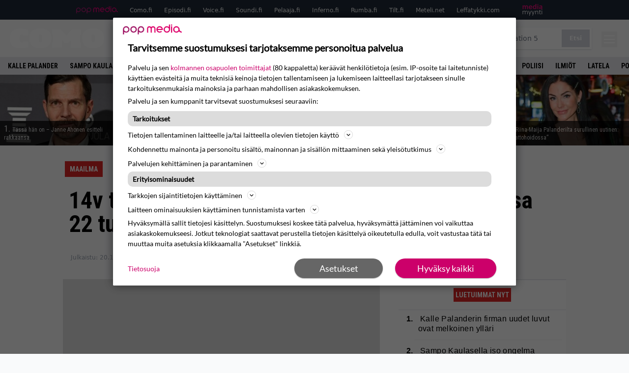

--- FILE ---
content_type: text/html; charset=UTF-8
request_url: https://www.como.fi/uutiset/14v-tytto-pakotettiin-seksiin-110n-miehen-kanssa-22-tunnissa/
body_size: 25471
content:
<!doctype html>
<html lang="fi">
<head>
	<meta charset="UTF-8">
	<meta name="viewport" content="width=device-width, initial-scale=1">
	<link rel="profile" href="https://gmpg.org/xfn/11">

	<link rel="apple-touch-icon" sizes="180x180" href="/apple-touch-icon.png">
	<link rel="icon" type="image/png" sizes="32x32" href="/favicon-32x32.png">
	<link rel="icon" type="image/png" sizes="16x16" href="/favicon-16x16.png">
	<link rel="manifest" href="/site.webmanifest">
	<link rel="mask-icon" href="/safari-pinned-tab.svg" color="#5bbad5">
	<meta name="msapplication-TileColor" content="#da532c">
	<meta name="theme-color" content="#2EB7B1">

	<link href="https://www.como.fi/wp-content/cache/perfmatters/www.como.fi/fonts/5f57751bbb5e.google-fonts.min.css" rel="stylesheet">

	<script src="https://www.como.fi/wp-content/themes/popmedia2030/assets/js/gravito-stub.js"></script>
	<script src="https://www.como.fi/wp-content/themes/popmedia2030/assets/js/gravito.js" async></script>
	<script>
		// Listen for the DOMContentLoaded event on the document
		document.addEventListener('DOMContentLoaded', function() {
			// Create a script element
			var script = document.createElement('script');

			// Set the source of the script to the Gravito SDK
			script.src = 'https://cdn.gravito.net/sdkv2/latest/sdk.js';

			// Set the script to load asynchronously
			script.async = true;

			// Define what to do once the script has loaded
			script.onload = function() {
				// Check if window.gravito and its init method are available
				if (window.gravito && typeof window.gravito.init === 'function') {
					// Your code to run after the script loads
					window.gravito.init("tcfCMP");
				} else {
					console.error('Gravito is not initialized properly.');
				}
			};

			// Append the script element to the head of the document
			document.head.appendChild(script);
		});

	</script>

	
	<meta name='robots' content='index, follow, max-image-preview:large, max-snippet:-1, max-video-preview:-1' />
<link rel='preconnect' href='https://securepubads.g.doubleclick.net' >
<link rel='preconnect' href='https://cdn.gravito.net' >
<link rel='dns-prefetch' href='//popmedia-cdn.relevant-digital.com'>
<link rel='dns-prefetch' href='//cdn.gravito.net'>

	<!-- This site is optimized with the Yoast SEO Premium plugin v26.7 (Yoast SEO v26.7) - https://yoast.com/wordpress/plugins/seo/ -->
	<title>14v tyttö pakotettiin seksiin 110:n miehen kanssa 22 tunnissa! - Como.fi</title><link rel="preload" href="https://www.como.fi/wp-content/uploads/janne_ahonen-1-256x144.jpg" as="image" fetchpriority="high"><link rel="preload" href="https://www.como.fi/wp-content/uploads/kalle_palander-1-256x144.jpg" as="image" fetchpriority="high"><link rel="preload" href="https://www.como.fi/wp-content/cache/perfmatters/www.como.fi/fonts/ieVl2ZhZI2eCN5jzbjEETS9weq8-19K7DQk6YvM.woff2" as="font" type="font/woff2" crossorigin><link rel="preload" href="https://www.como.fi/wp-content/cache/perfmatters/www.como.fi/minify/893b22298bbd.main.prod.min.css?ver=1.1.9" as="style" onload="this.rel='stylesheet';this.removeAttribute('onload');"><link rel="preload" href="https://www.como.fi/wp-content/cache/perfmatters/www.como.fi/minify/ba8133ecf126.style.min.css?ver=1.0.7" as="style" onload="this.rel='stylesheet';this.removeAttribute('onload');"><link rel="preload" href="https://www.como.fi/wp-content/cache/perfmatters/www.como.fi/fonts/5f57751bbb5e.google-fonts.min.css" as="style" onload="this.rel='stylesheet';this.removeAttribute('onload');">
	<link rel="canonical" href="https://www.como.fi/uutiset/14v-tytto-pakotettiin-seksiin-110n-miehen-kanssa-22-tunnissa/" />
	<meta property="og:locale" content="fi_FI" />
	<meta property="og:type" content="article" />
	<meta property="og:title" content="14v tyttö pakotettiin seksiin 110:n miehen kanssa 22 tunnissa!" />
	<meta property="og:description" content="Brittinainen on kertonut karmaisevan tarinan kohtalostaan. Hän matkusti äitinsä kanssa Kreikan-lomalle, mutta joutuikin kuudeksi vuodeksi seksiorjaksi. Hän oli tuolloin 14-vuotias. Nyt 25-vuotias nainen on avautunut kertoen, että hotellissa hän ihastui albanialaiseen nuorukaiseen. Kun äidin piti palata takaisin Englantiin, hän antoi tyttärelleen mahdollisuuden jäädä vielä muutamiksi päiviksi rakastettunsa luokse. Asiaa edesauttoi, että myös äiti oli rakastunut lomalla. [&hellip;]" />
	<meta property="og:url" content="https://www.como.fi/uutiset/14v-tytto-pakotettiin-seksiin-110n-miehen-kanssa-22-tunnissa/" />
	<meta property="og:site_name" content="Como.fi" />
	<meta property="article:publisher" content="https://www.facebook.com/viihdelehticomo/" />
	<meta property="og:image" content="https://www.como.fi/wp-content/themes/popmedia2030/assets/img/Como_harmaa_dummy.jpg" />
	<meta property="og:image:width" content="645" />
	<meta property="og:image:height" content="365" />
	<meta property="og:image:type" content="image/jpeg" />
	<meta name="twitter:card" content="summary_large_image" />
	<meta name="twitter:label1" content="Arvioitu lukuaika" />
	<meta name="twitter:data1" content="1 minuutti" />
	<script type="application/ld+json" class="yoast-schema-graph">{"@context":"https://schema.org","@graph":[{"@type":"NewsArticle","@id":"https://www.como.fi/uutiset/14v-tytto-pakotettiin-seksiin-110n-miehen-kanssa-22-tunnissa/#article","isPartOf":{"@id":"https://www.como.fi/uutiset/14v-tytto-pakotettiin-seksiin-110n-miehen-kanssa-22-tunnissa/"},"author":{"name":"JT Tuomela","@id":"https://www.como.fi/#/schema/person/b165494f88199dd3925e1531728c47a4"},"headline":"14v tyttö pakotettiin seksiin 110:n miehen kanssa 22 tunnissa!","datePublished":"2016-01-20T19:26:47+00:00","dateModified":"2016-01-20T19:35:41+00:00","mainEntityOfPage":{"@id":"https://www.como.fi/uutiset/14v-tytto-pakotettiin-seksiin-110n-miehen-kanssa-22-tunnissa/"},"wordCount":141,"commentCount":0,"image":{"@id":"https://www.como.fi/uutiset/14v-tytto-pakotettiin-seksiin-110n-miehen-kanssa-22-tunnissa/#primaryimage"},"thumbnailUrl":"https://www.como.fi/wp-content/themes/popmedia2030/assets/img/Como_harmaa_dummy.jpg","articleSection":["Ampparit-viihde","Viihde"],"inLanguage":"fi","copyrightYear":"2016","copyrightHolder":{"@id":"https://www.como.fi/#organization"}},{"@type":"WebPage","@id":"https://www.como.fi/uutiset/14v-tytto-pakotettiin-seksiin-110n-miehen-kanssa-22-tunnissa/","url":"https://www.como.fi/uutiset/14v-tytto-pakotettiin-seksiin-110n-miehen-kanssa-22-tunnissa/","name":"14v tyttö pakotettiin seksiin 110:n miehen kanssa 22 tunnissa! - Como.fi","isPartOf":{"@id":"https://www.como.fi/#website"},"primaryImageOfPage":{"@id":"https://www.como.fi/uutiset/14v-tytto-pakotettiin-seksiin-110n-miehen-kanssa-22-tunnissa/#primaryimage"},"image":{"@id":"https://www.como.fi/uutiset/14v-tytto-pakotettiin-seksiin-110n-miehen-kanssa-22-tunnissa/#primaryimage"},"thumbnailUrl":"https://www.como.fi/wp-content/themes/popmedia2030/assets/img/Como_harmaa_dummy.jpg","datePublished":"2016-01-20T19:26:47+00:00","dateModified":"2016-01-20T19:35:41+00:00","breadcrumb":{"@id":"https://www.como.fi/uutiset/14v-tytto-pakotettiin-seksiin-110n-miehen-kanssa-22-tunnissa/#breadcrumb"},"inLanguage":"fi","potentialAction":[{"@type":"ReadAction","target":["https://www.como.fi/uutiset/14v-tytto-pakotettiin-seksiin-110n-miehen-kanssa-22-tunnissa/"]}]},{"@type":"ImageObject","inLanguage":"fi","@id":"https://www.como.fi/uutiset/14v-tytto-pakotettiin-seksiin-110n-miehen-kanssa-22-tunnissa/#primaryimage","url":"https://www.como.fi/wp-content/themes/popmedia2030/assets/img/Como_harmaa_dummy.jpg","contentUrl":"https://www.como.fi/wp-content/themes/popmedia2030/assets/img/Como_harmaa_dummy.jpg","width":645,"height":365},{"@type":"BreadcrumbList","@id":"https://www.como.fi/uutiset/14v-tytto-pakotettiin-seksiin-110n-miehen-kanssa-22-tunnissa/#breadcrumb","itemListElement":[{"@type":"ListItem","position":1,"name":"Etusivu","item":"https://www.como.fi/"},{"@type":"ListItem","position":2,"name":"Uutiset","item":"https://www.como.fi/uutiset/"},{"@type":"ListItem","position":3,"name":"14v tyttö pakotettiin seksiin 110:n miehen kanssa 22 tunnissa!"}]},{"@type":"WebSite","@id":"https://www.como.fi/#website","url":"https://www.como.fi/","name":"Como.fi","description":"Kaikki kotimaisesta viihteestä - Como.fi","potentialAction":[{"@type":"SearchAction","target":{"@type":"EntryPoint","urlTemplate":"https://www.como.fi/?s={search_term_string}"},"query-input":{"@type":"PropertyValueSpecification","valueRequired":true,"valueName":"search_term_string"}}],"inLanguage":"fi"},{"@type":"Person","@id":"https://www.como.fi/#/schema/person/b165494f88199dd3925e1531728c47a4","name":"JT Tuomela","image":{"@type":"ImageObject","inLanguage":"fi","@id":"https://www.como.fi/#/schema/person/image/","url":"https://secure.gravatar.com/avatar/11a4e795d413c5ef3ada9319edbf0cb53dc2c98c3893ca1c0223c12a63d36c40?s=96&d=wavatar&r=g","contentUrl":"https://secure.gravatar.com/avatar/11a4e795d413c5ef3ada9319edbf0cb53dc2c98c3893ca1c0223c12a63d36c40?s=96&d=wavatar&r=g","caption":"JT Tuomela"},"jobTitle":"Toimittaja","worksFor":"Pop Media Oy","url":"https://www.como.fi/author/jttuomela/"}]}</script>
	<!-- / Yoast SEO Premium plugin. -->



<meta property="article:published_time" content="2016-01-20T21:26:47+02:00" />
<meta property="article:modified_time" content="2016-01-20T21:35:41+02:00" />
<link rel='dns-prefetch' href='//cdn.parsely.com' />
<link rel='dns-prefetch' href='//v0.wordpress.com' />
<link rel="alternate" title="oEmbed (JSON)" type="application/json+oembed" href="https://www.como.fi/wp-json/oembed/1.0/embed?url=https%3A%2F%2Fwww.como.fi%2Fuutiset%2F14v-tytto-pakotettiin-seksiin-110n-miehen-kanssa-22-tunnissa%2F" />
<link rel="alternate" title="oEmbed (XML)" type="text/xml+oembed" href="https://www.como.fi/wp-json/oembed/1.0/embed?url=https%3A%2F%2Fwww.como.fi%2Fuutiset%2F14v-tytto-pakotettiin-seksiin-110n-miehen-kanssa-22-tunnissa%2F&#038;format=xml" />
<style id='wp-img-auto-sizes-contain-inline-css'>
img:is([sizes=auto i],[sizes^="auto," i]){contain-intrinsic-size:3000px 1500px}
/*# sourceURL=wp-img-auto-sizes-contain-inline-css */
</style>
<link rel='stylesheet' id='ep_general_styles-css' href='https://www.como.fi/wp-content/plugins/elasticpress/dist/css/general-styles.css?ver=66295efe92a630617c00' media='all' />
<link rel="stylesheet" id="popmedia2030-style-css" href="https://www.como.fi/wp-content/cache/perfmatters/www.como.fi/minify/ba8133ecf126.style.min.css?ver=1.0.7" media="all">
<link rel="stylesheet" id="tailwind-css" href="https://www.como.fi/wp-content/cache/perfmatters/www.como.fi/minify/893b22298bbd.main.prod.min.css?ver=1.1.9" media="all">
<script async id="ebx" src="//applets.ebxcdn.com/ebx.js"></script><script type="application/ld+json" class="wp-parsely-metadata">{"@context":"https:\/\/schema.org","@type":"NewsArticle","headline":"14v tytt\u00f6 pakotettiin seksiin 110:n miehen kanssa 22 tunnissa!","url":"https:\/\/www.como.fi\/uutiset\/14v-tytto-pakotettiin-seksiin-110n-miehen-kanssa-22-tunnissa\/","mainEntityOfPage":{"@type":"WebPage","@id":"https:\/\/www.como.fi\/uutiset\/14v-tytto-pakotettiin-seksiin-110n-miehen-kanssa-22-tunnissa\/"},"thumbnailUrl":"https:\/\/www.como.fi\/wp-content\/themes\/popmedia2030\/assets\/img\/Como_harmaa_dummy.jpg","image":{"@type":"ImageObject","url":"https:\/\/www.como.fi\/wp-content\/themes\/popmedia2030\/assets\/img\/Como_harmaa_dummy.jpg"},"articleSection":"Ampparit-viihde","author":[{"@type":"Person","name":"JT Tuomela","url":"https:\/\/www.como.fi\/author\/jttuomela\/"}],"creator":["JT Tuomela"],"publisher":{"@type":"NewsMediaOrganization","name":"Como.fi","logo":{"@type":"ImageObject","url":"https:\/\/www.como.fi\/android-chrome-512x512.png"},"url":"https:\/\/www.como.fi","sameAs":["https:\/\/fi.wikipedia.org\/wiki\/Como_(lehti)","https:\/\/www.facebook.com\/viihdelehticomo"],"publishingPrinciples":"https:\/\/www.como.fi\/toimituslinja-ja-julkaisuperiaatteet\/","contactPoint":[{"@type":"ContactPoint","contactType":"newsroom","url":"https:\/\/www.como.fi\/palaute\/","email":"como@popmedia.fi","areaServed":["FI"],"availableLanguage":["fi","en"]}]},"keywords":["Maailma"],"dateCreated":"2016-01-20T19:26:47Z","datePublished":"2016-01-20T19:26:47Z","dateModified":"2016-01-20T19:35:41Z","inLanguage":"fi","isAccessibleForFree":true,"sourceOrganization":{"@type":"NewsMediaOrganization","name":"Pop Media Oy","url":"https:\/\/www.popmedia.fi"},"metadata":{"url":"https:\/\/www.como.fi\/wp-content\/themes\/popmedia2030\/assets\/img\/Como_harmaa_dummy.jpg"}}</script><link rel="preload" as="image" fetchpriority="high" href="https://www.como.fi/wp-content/themes/popmedia2030/assets/img/Como_harmaa_dummy.jpg" imagesrcset="" imagesizes="(max-width: 768px) 100vw, 648px"><noscript><style>.perfmatters-lazy[data-src]{display:none !important;}</style></noscript><style>.perfmatters-lazy-youtube{position:relative;width:100%;max-width:100%;height:0;padding-bottom:56.23%;overflow:hidden}.perfmatters-lazy-youtube img{position:absolute;top:0;right:0;bottom:0;left:0;display:block;width:100%;max-width:100%;height:auto;margin:auto;border:none;cursor:pointer;transition:.5s all;-webkit-transition:.5s all;-moz-transition:.5s all}.perfmatters-lazy-youtube img:hover{-webkit-filter:brightness(75%)}.perfmatters-lazy-youtube .play{position:absolute;top:50%;left:50%;right:auto;width:68px;height:48px;margin-left:-34px;margin-top:-24px;background:url(https://www.como.fi/wp-content/plugins/perfmatters/img/youtube.svg) no-repeat;background-position:center;background-size:cover;pointer-events:none;filter:grayscale(1)}.perfmatters-lazy-youtube:hover .play{filter:grayscale(0)}.perfmatters-lazy-youtube iframe{position:absolute;top:0;left:0;width:100%;height:100%;z-index:99}</style>
	
	<script>
		// Create a script element
		var script = document.createElement('script');

		// Set the source of the script
		script.src = 'https://securepubads.g.doubleclick.net/tag/js/gpt.js';

		// Set the script to load asynchronously
		script.async = true;

		// Add an event listener for the 'load' event
		script.onload = function() {
			console.log('GPT.js has finished loading');
			// Any additional code you want to run after the script loads goes here
		};

		// Append the script element to the head of the document
		document.head.appendChild(script);
	</script>

	<script>
		// Create a script element
		var script = document.createElement('script');

		// Set the source of the script
		script.src = 'https://popmedia-cdn.relevant-digital.com/static/tags/634e97ff7790e31747d1f8e5.js';

		// Set the script to load asynchronously
		script.async = true;

		// Add an event listener for the 'load' event
		script.onload = function() {
			console.log('Relevant Digital script has finished loading');
			// Any additional code you want to run after the script loads goes here
		};

		// Append the script element to the head of the document
		document.head.appendChild(script);
	</script>

	<script>	
		function loadAds() {
			window.relevantDigital = window.relevantDigital || {};
			relevantDigital.cmd = relevantDigital.cmd || [];
			relevantDigital.cmd.push(function() {
				relevantDigital.loadPrebid({
					configId: '6351361b1b38406af5277938', //Como config id
					delayedAdserverLoading: true,
					manageAdserver: true,	
					collapseEmptyDivs: true,
					collapseBeforeAdFetch: false,
					noGpt: true, //set to true when gpt is present on page. 
					allowedDivIds: null, // set to an array to only load certain <div>s, example - ["divId1", "divId2"]
					
				});
			});
			console.log("loadads is called");
		}

			function deviceHandler() {
			var type = window.innerWidth < 980 ? 'mobile' : 'desktop';
			["data-lazy-" + type + "-ad-unit-id", "data-" + type + "-ad-unit-id"].forEach(function(attr) {
				Array.from(document.querySelectorAll("["+ attr + "]")).forEach(function (elm){
					elm.setAttribute(attr.replace(type + "-", ""), elm.getAttribute(attr));
				});
			});
			console.log("deviceHandler is called");
			}
	</script>

	<!-- adnami -->
	<script async="async" src="https://functions.adnami.io/api/macro/adsm.macro.como.fi.js" type="pmdelayedscript" data-cfasync="false" data-no-optimize="1" data-no-defer="1" data-no-minify="1"></script>

	
</head>


<body class="wp-singular uutiset-template-default single single-uutiset postid-21225 wp-theme-popmedia2030 bg-gray-50 no-sidebar">


<div id="page" class="site">

	<header id="masthead" class="site-header">
		<div class="site-branding">

			<nav id="site-navigation" class="main-navigation" x-data="menuNavigation">
	<!-- pop media navbar -->
    <div class="flex flex-wrap hidden lg:inline">
        <section class="relative mx-auto">
		<nav class="flex justify-between bg-gray-800 text-white">
				<div class="px-2 xl:px-12 py-2 flex w-full items-center popbar">
				<ul class="hidden md:flex px-2 mx-auto text-xs space-x-6">
					<li><a class="hover:text-gray-200" href="https://www.popmedia.fi" target="_blank"><svg xmlns="http://www.w3.org/2000/svg" id="Layer_1" data-name="Layer 1" viewBox="0 0 694.24 117.39">
  <defs>
    <style>
      .brand-1 {fill:#de0076;}.brand-2{fill:#a71b71;}
    </style>
    <title>Popmedia.fi</title>
  </defs>
  <path d="M471.4 58.69a38 38 0 1 0-11.11 26.79l-9.19-9.19a24.92 24.92 0 0 1-41.73-11.1h61.45a38 38 0 0 0 .58-6.5zm-62-6.5a24.94 24.94 0 0 1 48.16 0z" class="brand-1"/>
  <path d="M125.17 96.64a37.94 37.94 0 1 1 37.94-37.94 38 38 0 0 1-37.94 37.94zm0-62.89a24.94 24.94 0 1 0 24.94 24.94 25 25 0 0 0-24.94-24.94zM37.94 20.75A38 38 0 0 0 0 58.69v58.69h13V87.25a37.93 37.93 0 1 0 24.94-66.5zm0 62.89a24.94 24.94 0 1 1 24.95-24.95 25 25 0 0 1-24.95 24.95zM212.39 20.75a38 38 0 0 0-37.94 37.94v58.69h13V87.25a37.93 37.93 0 1 0 24.94-66.5zm0 62.89a24.94 24.94 0 1 1 24.94-24.94 25 25 0 0 1-24.94 24.94z" class="brand-2"/>
  <path d="M556.58 0h-13v30.14a37.92 37.92 0 1 0 13 28.56zm-37.94 83.64a24.94 24.94 0 1 1 24.94-24.94 25 25 0 0 1-24.94 24.94zM384.17 48.9A28.21 28.21 0 0 0 334.23 31a28.15 28.15 0 0 0-49.85 17.9v47.74h13V48.92a15.17 15.17 0 0 1 30.33 0v47.72h13V48.92a15.23 15.23 0 0 1 30.45 0v47.72h13V48.9zM568.92 20.75h13v75.89h-13zM568.92 0h13v13h-13zM669.3 58.69a38 38 0 1 0-6.5 21.22 37.94 37.94 0 0 0 31.45 16.73v-13a25 25 0 0 1-24.95-24.95zm-37.95 24.94a24.94 24.94 0 1 1 24.94-24.94 25 25 0 0 1-24.94 24.94z" class="brand-1"/>
</svg>
</a></li>
					<li><a class="hover:text-gray-200 top-1 relative align-middle" href="https://www.como.fi" target="_blank" title="Kotimaan viihde Comossa">Como.fi</a></li>
					<li><a class="hover:text-gray-200 top-1 relative align-middle" href="https://www.episodi.fi" target="_blank" title="Elokuvat ja tv-sarjat Episodista">Episodi.fi</a></li>
					<li><a class="hover:text-gray-200 top-1 relative align-middle" href="https://www.voice.fi" target="_blank" title="Voice - kotimaan uutiset">Voice.fi</a></li>
					<li><a class="hover:text-gray-200 top-1 relative align-middle" href="https://www.soundi.fi" target="_blank" title="Soundi">Soundi.fi</a></li>
					<li><a class="hover:text-gray-200 top-1 relative align-middle" href="https://www.pelaaja.fi" target="_blank" title="Suomen paras pelimedia Pelaaja">Pelaaja.fi</a></li>
					<li><a class="hover:text-gray-200 top-1 relative align-middle" href="https://www.inferno.fi" target="_blank" title="Inferno">Inferno.fi</a></li>
					<li><a class="hover:text-gray-200 top-1 relative align-middle" href="https://www.rumba.fi" target="_blank" title="Rumba">Rumba.fi</a></li>
					<li><a class="hover:text-gray-200 top-1 relative align-middle" href="https://www.tilt.fi" target="_blank" title="Tilt">Tilt.fi</a></li>
					<li><a class="hover:text-gray-200 top-1 relative align-middle" href="https://www.meteli.net" target="_blank" title="Keikat tänään Metelistä">Meteli.net</a></li>
					<li><a class="hover:text-gray-200 top-1 relative align-middle" href="https://www.leffatykki.com" target="_blank" title="Parhaat elokuvat ja sarjat Leffatykistä">Leffatykki.com</a></li>
					<li><a class="hover:text-gray-200" href="https://popmedia.ocast.com/fi/" target="_blank"><svg id="Layer_1" data-name="Layer 1" xmlns="http://www.w3.org/2000/svg" viewBox="0 0 258.7 154.6"><defs><style>.pun {fill:#d17;}.valk{fill:#fff;}</style></defs><title>mediamyynti</title><path class="pun" d="M58.5,67.29V43.43c0-3.5-.09-7.44-1.44-10.14C55.9,31,53.65,30,50.78,30a11.68,11.68,0,0,0-9.24,5.38A64.82,64.82,0,0,1,42,42.8v24.5H29.25V43.43c0-3.5,0-7.54-1.44-10.23C26.65,31,24.49,30,21.8,30c-3.14,0-6.73,2-9.06,4.66V67.29H0V20.1H11l.9,5.74A17.45,17.45,0,0,1,25.57,19a15.4,15.4,0,0,1,13.37,7.9A18.32,18.32,0,0,1,54.64,19,15.6,15.6,0,0,1,67,25.12C70.7,29.88,71.24,36,71.24,42.8v24.5Z"/><path class="pun" d="M93,46.84c.89,6.46,5.11,11.31,11.84,11.31,6.1,0,9.24-2.51,12.29-7l8.34,5.65c-5.38,7.81-11.39,11.58-21.53,11.58-14.26,0-23.86-10-23.86-24.14S90.49,19,104,19c13.1,0,22.79,9.24,22.79,21.8a34.28,34.28,0,0,1-.63,6Zm20.81-8.7c-.27-5.65-4.22-9.15-9.42-9.15-6.1,0-9.42,3.86-10.77,9.15Z"/><path class="pun" d="M170.46,67.29l-1.08-5.83c-3.32,5.21-9.69,6.91-14.53,6.91-12.47,0-22-11.13-22-24.85C132.87,30.24,142.2,19,155,19c4.49,0,10.14,1.61,13.73,5.65V0h12.74V67.29Zm-1.7-32.21A13.74,13.74,0,0,0,157.81,30c-8.16,0-11.93,7.27-11.93,13.91,0,6.91,4.49,13.55,11.76,13.55a12.36,12.36,0,0,0,11.13-6.19Z"/><path class="pun" d="M193.91,13.55V2.69h12.74V13.55Zm0,53.75V20.1h12.74v47.2Z"/><path class="pun" d="M247.67,67.29l-1-4c-3.05,3.77-7.81,5.11-12.83,5.11-8.79,0-17-5.29-17-15,0-11.58,10.77-15.25,20.55-15.25a42.2,42.2,0,0,1,8.53,1V38.4c0-5.92-2.43-9.51-9.33-9.51-5.38,0-10.14,2-14.26,4.13L219,23.87A47.16,47.16,0,0,1,239.23,19c13.1,0,19.47,7.63,19.47,19.92V67.29ZM246,46.75a29.64,29.64,0,0,0-6.46-.81c-4.66,0-10.14,1.71-10.14,7.27,0,4.13,3.41,6.28,7.18,6.28a13.88,13.88,0,0,0,9.42-4Z"/><path class="valk" d="M7.31,90.8v7.72c3.5-5.83,8.88-8.79,14.63-8.79,7.36,0,11.66,3.32,13.82,9.06,5.56-7.09,10-9.06,15.43-9.06,11.66,0,16.42,7.44,16.42,21.17v23.69H61.5v-22.7c0-8.35-1.88-16.6-10.59-16.6-5.21,0-10.5,3.5-13.82,9.15a46.24,46.24,0,0,1,.36,6.28v23.87h-6.1v-22.7c0-8.26-1.52-16.6-10.32-16.6-5.56,0-10.86,4.66-13.73,10.23v29.07H1.21V90.8Z"/><path class="valk" d="M82.9,90.8l12.38,37.06L108.48,90.8H115L91.25,154.6,86,152.54l5.83-15.8L76.26,90.8Z"/><path class="valk" d="M125.19,90.8l12.38,37.06L150.76,90.8h6.55l-23.78,63.8-5.21-2.06,5.83-15.8L118.55,90.8Z"/><path class="valk" d="M172.67,90.8v7.72a17.3,17.3,0,0,1,15.61-8.79c12.47,0,16.51,8,16.51,21.17v23.69h-6.1v-22.7c0-8.26-1.53-16.6-11.31-16.6-6.55,0-11.85,4.66-14.72,10.23v29.07h-6.1V90.8Z"/><path class="valk" d="M227.53,96.37V120.5c0,7.89,2.69,9.33,6.73,9.33a16.25,16.25,0,0,0,5.38-1.17l1.53,4.84a14.77,14.77,0,0,1-7,1.88c-8.53,0-12.74-5.11-12.74-14.18V96.37h-6.19V90.8h6.19V79.86h6.1V90.8h12.74v5.56Z"/><path class="valk" d="M250.78,81V72.59h6.1V81Zm0,53.57V90.8h6.1v43.79Z"/></svg>
</a></li>
				</ul>
				</div>
			</nav>
        
        </section>
    </div>
    <!-- site main navbar -->
    <div class="flex flex-wrap">
		<section class="relative w-full">
			<nav class="flex justify-between bg-gradient-to-b from-tilt-light to-tilt-dark text-white">
				<div class="px-5 xl:px-12 py-4 flex w-full items-center">
                    <div class="logo w-48">
                        <a href="/" title="como" class="block"><svg id="Como" data-name="Como" xmlns="http://www.w3.org/2000/svg" viewBox="0 0 510.35 106.17"><defs></defs><title>Como</title><path class="cls-1" d="M71 38.21h27.77l-.14-33.29s-22.85-3.48-39.7-3.48S0-.24 0 53.54s39.84 52.52 59.21 52.52a269 269 0 0 0 39.56-3.48v-33.3L71 69.42l-1.11 5.15s-6.41.7-11.56-1.81-5.29-14.49-5.29-19.92.84-15.88 5.29-18 11.7-1.81 11.7-1.81zM165.15.08s59.49-4.42 59.49 52.33-54.81 53.71-60.56 53.71-58.54 3.67-58.54-55.68c0-53.57 59.61-50.36 59.61-50.36zM159 71.76c1.38 1.45 3 2 6.19 2s4.91-.89 6.39-2.37 2.77-4.61 2.77-19-1.58-16.66-3.42-18.51-8.92-2.8-12.18.46S156 52.59 156 52.59s-.64 15.35 3 19.17zM450.86.08s59.49-4.42 59.49 52.33-54.81 53.71-60.56 53.71-58.54 3.67-58.54-55.68c0-53.57 59.61-50.36 59.61-50.36zm-6.16 71.68c1.38 1.45 3 2 6.19 2s4.91-.89 6.39-2.37 2.77-4.61 2.77-19-1.58-16.66-3.42-18.51-8.92-2.8-12.18.46-2.7 18.18-2.7 18.18-.68 15.42 2.95 19.24zM229.17 103.87V75.54l4.68-.85.15-40.1-4.82-.71L229 5.69h47.46s14.88 15.87 18.7 20.4 11.19 13 11.19 13 8.22-10.34 10.77-12.89S336 5.69 336 5.69h48.17l.14 28.48-5.24.42.14 40.24 5.1.71v28.34h-55.26l.57-42.36s-4.68 6-7.37 8.93-8.78 8.93-8.78 8.93h-14.31s-5.67-5.53-7.93-8.08-8.08-9.63-8.08-9.63.14 3.12.14 6.09.14 36 .14 36z"/></svg>
</a>
                    </div>
					<ul class="hidden md:flex px-4 mx-auto font-semibold font-montserrat uppercase font-heading text-xl space-x-8">
                        <li><a class="hover:text-gray-200" href="/" title="Como.fi">Etusivu</a></li>
                        <li><a class="hover:text-gray-200" href="/uutiset/" title="Kotimaan viihdeuutiset">Uutiset</a></li>
                        <li><a class="hover:text-gray-200" href="/osiot/pelit/" title="Peliuutiset">Pelit</a></li>
                        <li><a class="hover:text-gray-200" href="/osiot/televisio/" title="Tv-ohjelmat">Telkkari</a></li>
					</ul>
					<div class="hidden lg:inline w-128">
						<div class="relative">
	<form id="searchform" method="get" action="https://www.como.fi/">
		<div class="bg-white shadow p-1 flex">
			<span class="w-auto flex justify-end items-center text-gray-500 p-2">
				<i class="material-icons text-xl"><svg xmlns="http://www.w3.org/2000/svg" class="h-5 w-5" viewBox="0 0 20 20"
						fill="currentColor">
						<path fill-rule="evenodd"
							d="M8 4a4 4 0 100 8 4 4 0 000-8zM2 8a6 6 0 1110.89 3.476l4.817 4.817a1 1 0 01-1.414 1.414l-4.816-4.816A6 6 0 012 8z"
							clip-rule="evenodd" />
					</svg></i>
			</span>
			<input x-ref="searchField" class="w-full p-2 text-gray-800 search-field text-sm border-0" name="s" type="text"
				placeholder="esim. Playstation 5" value="">
			<button type="submit" class="bg-gray-300 hover:bg-gray-500 text-white p-2 pl-4 pr-4">
				<p class="font-semibold text-xs">Etsi</p>
			</button>
		</div>
	</form>
</div>





					</div>
					
					<div class="lg:hidden inline absolute right-20 top-6">
						<button class="text-white z-20 hover:text-gray-500 mobile-search-button" @click="toggleSearch">
							<svg xmlns="http://www.w3.org/2000/svg" class="h-6 w-6" viewBox="0 0 20 20" fill="currentColor">
								<path fill-rule="evenodd" d="M8 4a4 4 0 100 8 4 4 0 000-8zM2 8a6 6 0 1110.89 3.476l4.817 4.817a1 1 0 01-1.414 1.414l-4.816-4.816A6 6 0 012 8z" clip-rule="evenodd" />
							</svg>
						</button>
					</div>
				</div>
				<div class="flex items-center pr-6">
					<button
						class="burger-button burger-icon"
						data-burger-state="off"
						@click="toggleMobileMenu"
						x-ref="burgerButton">
						<span class="burger-icon-wing burger-icon-wing--tl"></span>
						<span class="burger-icon-wing burger-icon-wing--tr"></span>
						<span class="burger-icon-wing burger-icon-wing--m"></span>
						<span class="burger-icon-wing burger-icon-wing--br"></span>
						<span class="burger-icon-wing burger-icon-wing--bl"></span>
					</button>
				</div>
			</nav>
		</section>
	</div>

	<section class="overflow-x-scroll lg:overflow-x-auto hide-scroll-bar bg-gray-200 w-full">
		<!-- navbar -->
		<nav class="px-2 py-2">

			<!-- Nav Links -->
			<ul class="flex px-2 space-x-4 font-bold font-montserrat uppercase font-heading text-xs lg:text-sm lg:space-x-6">
												<li class="flex-shrink-0 no-perf-css">
									<a class="hover:text-gray-500 no-perf-css" href="https://www.como.fi/aiheet/kalle-palander/" title="Uutisia aiheesta: Kalle Palander">Kalle Palander</a>
								</li>
															<li class="flex-shrink-0 no-perf-css">
									<a class="hover:text-gray-500 no-perf-css" href="https://www.como.fi/aiheet/sampo-kaulanen/" title="Uutisia aiheesta: Sampo Kaulanen">Sampo Kaulanen</a>
								</li>
															<li class="flex-shrink-0 no-perf-css">
									<a class="hover:text-gray-500 no-perf-css" href="https://www.como.fi/aiheet/riina-maija-palander/" title="Uutisia aiheesta: Riina-Maija Palander">Riina-Maija Palander</a>
								</li>
															<li class="flex-shrink-0 no-perf-css">
									<a class="hover:text-gray-500 no-perf-css" href="https://www.como.fi/aiheet/kari-vepsa/" title="Uutisia aiheesta: Kari Vepsä">Kari Vepsä</a>
								</li>
															<li class="flex-shrink-0 no-perf-css">
									<a class="hover:text-gray-500 no-perf-css" href="https://www.como.fi/aiheet/marita-taavitsainen/" title="Uutisia aiheesta: Marita Taavitsainen">Marita Taavitsainen</a>
								</li>
															<li class="flex-shrink-0 no-perf-css">
									<a class="hover:text-gray-500 no-perf-css" href="https://www.como.fi/aiheet/sanna-ukkola/" title="Uutisia aiheesta: Sanna Ukkola">Sanna Ukkola</a>
								</li>
															<li class="flex-shrink-0 no-perf-css">
									<a class="hover:text-gray-500 no-perf-css" href="https://www.como.fi/aiheet/ernest-lawson/" title="Uutisia aiheesta: Ernest Lawson">Ernest Lawson</a>
								</li>
															<li class="flex-shrink-0 no-perf-css">
									<a class="hover:text-gray-500 no-perf-css" href="https://www.como.fi/aiheet/janne-ahonen/" title="Uutisia aiheesta: Janne Ahonen">Janne Ahonen</a>
								</li>
															<li class="flex-shrink-0 no-perf-css">
									<a class="hover:text-gray-500 no-perf-css" href="https://www.como.fi/aiheet/poliisi/" title="Uutisia aiheesta: Poliisi">Poliisi</a>
								</li>
															<li class="flex-shrink-0 no-perf-css">
									<a class="hover:text-gray-500 no-perf-css" href="https://www.como.fi/aiheet/ilmiot/" title="Uutisia aiheesta: ilmiöt">ilmiöt</a>
								</li>
															<li class="flex-shrink-0 no-perf-css">
									<a class="hover:text-gray-500 no-perf-css" href="https://www.como.fi/aiheet/latela/" title="Uutisia aiheesta: Latela">Latela</a>
								</li>
															<li class="flex-shrink-0 no-perf-css">
									<a class="hover:text-gray-500 no-perf-css" href="https://www.como.fi/aiheet/pottukoira/" title="Uutisia aiheesta: Pottukoira">Pottukoira</a>
								</li>
															<li class="flex-shrink-0 no-perf-css">
									<a class="hover:text-gray-500 no-perf-css" href="https://www.como.fi/aiheet/danny/" title="Uutisia aiheesta: Danny">Danny</a>
								</li>
															<li class="flex-shrink-0 no-perf-css">
									<a class="hover:text-gray-500 no-perf-css" href="https://www.como.fi/aiheet/helmi-loukasmaki/" title="Uutisia aiheesta: Helmi Loukasmäki">Helmi Loukasmäki</a>
								</li>
															<li class="flex-shrink-0 no-perf-css">
									<a class="hover:text-gray-500 no-perf-css" href="https://www.como.fi/aiheet/matkailu/" title="Uutisia aiheesta: matkailu">matkailu</a>
								</li>
															<li class="flex-shrink-0 no-perf-css">
									<a class="hover:text-gray-500 no-perf-css" href="https://www.como.fi/aiheet/suomi/" title="Uutisia aiheesta: Suomi">Suomi</a>
								</li>
															<li class="flex-shrink-0 no-perf-css">
									<a class="hover:text-gray-500 no-perf-css" href="https://www.como.fi/aiheet/ben-zyskowicz/" title="Uutisia aiheesta: Ben Zyskowicz">Ben Zyskowicz</a>
								</li>
															<li class="flex-shrink-0 no-perf-css">
									<a class="hover:text-gray-500 no-perf-css" href="https://www.como.fi/aiheet/esko-eerikainen/" title="Uutisia aiheesta: Esko Eerikäinen">Esko Eerikäinen</a>
								</li>
										</ul>

		</nav>

	</section>

	<!-- mobile menu -->
	<div class="mobile-menu min-h-screen bg-white" :class="{ 'block': isMenuOpen, 'hidden': !isMenuOpen }">
		<div class="flex flex-wrap">
			<div class="max-w-7xl mx-auto py-6 px-3 sm:px-3 lg:py-2 lg:px-3">
    <div class="mt-6 grid grid-cols-2 gap-4 xl:mt-0 xl:col-span-2">
        <div class="md:grid md:grid-cols-2 md:gap-8">
            <div>
                <h3 class="text-sm font-semibold text-gray-900 tracking-tighter uppercase">
                Alueet
                </h3>
                <ul role="list" class="mt-4 space-y-2">
                    <li><a class="text-base text-gray-900 hover:text-gray-900" href="/uutiset/">Uutiset</a></li>
                    <li><a class="text-base text-gray-900 hover:text-gray-900" href="/osiot/pelit/">Pelit</a></li>
                    <li><a class="text-base text-gray-900 hover:text-gray-900" href="/osiot/televisio/">Telkkari</a></li>
                </ul>
                <h3 class="mt-8 text-sm font-semibold text-gray-900 tracking-tighter uppercase">
                  Osiot
                </h3>
                <ul role="list" class="mt-4 space-y-4">
                    <li><a class="text-base text-gray-900 hover:text-gray-900" href="/aiheet/suomi/">Kotimaa</a></li>
                    <li><a class="text-base text-gray-900 hover:text-gray-900" href="/osiot/urheilu/">Urheilu</a></li>
                    <li><a class="text-base text-gray-900 hover:text-gray-900" href="/osiot/liikenne/">Liikenne</a></li>
                    <li><a class="text-base text-gray-900 hover:text-gray-900" href="/osiot/talous/">Talous</a></li>
                    <li><a class="text-base text-gray-900 hover:text-gray-900" href="/osiot/huumori/">Huumori</a></li>
                    <li><a class="text-base text-gray-900 hover:text-gray-900" href="/aiheet/hollywood/">Hollywood</a></li>
                    <li><a class="text-base text-gray-900 hover:text-gray-900" href="/osiot/kuluttaja/">Kuluttajat</a></li>
                    <li><a class="text-base text-gray-900 hover:text-gray-900" href="/osiot/kirjat/">Kirjat</a></li>
                  
                </ul>
            </div>
          <div class="mt-12 md:mt-0">
            <h3 class="text-sm font-semibold text-gray-900 tracking-tighter uppercase">
              Aiheet
            </h3>
            <ul role="list" class="mt-4 space-y-4">
                                    <li>
                        <a class="text-base text-gray-900 hover:text-gray-900" href="https://www.como.fi/aiheet/kalle-palander/">Kalle Palander</a>
                      </li>
                                          <li>
                        <a class="text-base text-gray-900 hover:text-gray-900" href="https://www.como.fi/aiheet/sampo-kaulanen/">Sampo Kaulanen</a>
                      </li>
                                          <li>
                        <a class="text-base text-gray-900 hover:text-gray-900" href="https://www.como.fi/aiheet/riina-maija-palander/">Riina-Maija Palander</a>
                      </li>
                                          <li>
                        <a class="text-base text-gray-900 hover:text-gray-900" href="https://www.como.fi/aiheet/kari-vepsa/">Kari Vepsä</a>
                      </li>
                                          <li>
                        <a class="text-base text-gray-900 hover:text-gray-900" href="https://www.como.fi/aiheet/marita-taavitsainen/">Marita Taavitsainen</a>
                      </li>
                                          <li>
                        <a class="text-base text-gray-900 hover:text-gray-900" href="https://www.como.fi/aiheet/sanna-ukkola/">Sanna Ukkola</a>
                      </li>
                                          <li>
                        <a class="text-base text-gray-900 hover:text-gray-900" href="https://www.como.fi/aiheet/ernest-lawson/">Ernest Lawson</a>
                      </li>
                                          <li>
                        <a class="text-base text-gray-900 hover:text-gray-900" href="https://www.como.fi/aiheet/janne-ahonen/">Janne Ahonen</a>
                      </li>
                                          <li>
                        <a class="text-base text-gray-900 hover:text-gray-900" href="https://www.como.fi/aiheet/poliisi/">Poliisi</a>
                      </li>
                                          <li>
                        <a class="text-base text-gray-900 hover:text-gray-900" href="https://www.como.fi/aiheet/ilmiot/">ilmiöt</a>
                      </li>
                                          <li>
                        <a class="text-base text-gray-900 hover:text-gray-900" href="https://www.como.fi/aiheet/latela/">Latela</a>
                      </li>
                                          <li>
                        <a class="text-base text-gray-900 hover:text-gray-900" href="https://www.como.fi/aiheet/pottukoira/">Pottukoira</a>
                      </li>
                                          <li>
                        <a class="text-base text-gray-900 hover:text-gray-900" href="https://www.como.fi/aiheet/danny/">Danny</a>
                      </li>
                                          <li>
                        <a class="text-base text-gray-900 hover:text-gray-900" href="https://www.como.fi/aiheet/helmi-loukasmaki/">Helmi Loukasmäki</a>
                      </li>
                                          <li>
                        <a class="text-base text-gray-900 hover:text-gray-900" href="https://www.como.fi/aiheet/matkailu/">matkailu</a>
                      </li>
                                          <li>
                        <a class="text-base text-gray-900 hover:text-gray-900" href="https://www.como.fi/aiheet/suomi/">Suomi</a>
                      </li>
                                          <li>
                        <a class="text-base text-gray-900 hover:text-gray-900" href="https://www.como.fi/aiheet/ben-zyskowicz/">Ben Zyskowicz</a>
                      </li>
                                          <li>
                        <a class="text-base text-gray-900 hover:text-gray-900" href="https://www.como.fi/aiheet/esko-eerikainen/">Esko Eerikäinen</a>
                      </li>
                                </ul>
          </div>
        </div>
        <div class="md:grid md:grid-cols-2 md:gap-8">
          <div>
            <h3 class="text-sm font-semibold text-gray-900 tracking-tighter uppercase">
              Tilaukset
            </h3>
            <ul role="list" class="mt-4 space-y-4">
              <li>
                <a href="https://www.como.fi/tilaa-comon-uutiskirje/" class="text-base text-gray-900 hover:text-gray-900">
                  Uutiskirje
                </a>
              </li>

              <li>
                <a href="https://www.como.fi/feed" class="text-base text-gray-900 hover:text-gray-900">
                  RSS-syötteet
                </a>
              </li>

            </ul>
          </div>
          <div class="mt-12 md:mt-0">
            <h3 class="text-sm font-semibold text-gray-900 tracking-tighter uppercase">
              Muut
            </h3>
            <ul role="list" class="mt-4 space-y-4">
              <li>
                <a href="https://www.como.fi/tietoa-comosta-yhteystiedot/" class="text-base text-gray-900 hover:text-gray-900">
                  Tietoa & yhteystiedot
                </a>
              </li>
              <li>
                <a href="/palaute/" class="text-base text-gray-900 hover:text-gray-900">
                  Palaute
                </a>
              </li>

              <li>
                <a href="https://popmedia.ocast.com/fi" class="text-base text-gray-900 hover:text-gray-900">
                  Mediamyynti / Advertising
                </a>
              </li>
            </ul>
          </div>
        </div>
    </div>
</div>		</div>
	</div>

	<div class="mobile-search-menu min-h-screen bg-white" :class="{ 'block': isSearchOpen, 'hidden': !isSearchOpen }">
		<div class="relative">
	<form id="searchform" method="get" action="https://www.como.fi/">
		<div class="bg-white shadow p-1 flex">
			<span class="w-auto flex justify-end items-center text-gray-500 p-2">
				<i class="material-icons text-xl"><svg xmlns="http://www.w3.org/2000/svg" class="h-5 w-5" viewBox="0 0 20 20"
						fill="currentColor">
						<path fill-rule="evenodd"
							d="M8 4a4 4 0 100 8 4 4 0 000-8zM2 8a6 6 0 1110.89 3.476l4.817 4.817a1 1 0 01-1.414 1.414l-4.816-4.816A6 6 0 012 8z"
							clip-rule="evenodd" />
					</svg></i>
			</span>
			<input x-ref="searchField" class="w-full p-2 text-gray-800 search-field text-sm border-0" name="s" type="text"
				placeholder="esim. Playstation 5" value="">
			<button type="submit" class="bg-gray-300 hover:bg-gray-500 text-white p-2 pl-4 pr-4">
				<p class="font-semibold text-xs">Etsi</p>
			</button>
		</div>
	</form>
</div>





	</div>

</nav><!-- #site-navigation -->

<script>
	document.addEventListener('alpine:init', () => {
		Alpine.data('menuNavigation', () => ({
			isMenuOpen: false,
			isSearchOpen: false,
			lastPos: window.scrollY + 0,
			scrollingDown: false,
			scrollingUp: false,

			onScroll() {
				this.scrollingUp = window.scrollY > this.$refs.menuNavigation.offsetHeight && this.lastPos > window.scrollY
				this.scrollingDown = window.scrollY > this.$refs.menuNavigation.offsetHeight && this.lastPos < window.scrollY
				this.lastPos = window.scrollY
			},

			toggleMobileMenu() {
				this.isMenuOpen = ! this.isMenuOpen
				this.isSearchOpen = false

				this.toggleBurgerIcon()
			},

			toggleBurgerIcon() {
				const state = this.$refs.burgerButton.getAttribute('data-burger-state')
				const newState = (state === 'on') ? 'off' : 'on'
				this.$refs.burgerButton.setAttribute('data-burger-state', newState)
			},

			toggleSearch() {
				this.isSearchOpen = ! this.isSearchOpen
				this.isMenuOpen = false

				this.$nextTick(() => {

					setTimeout(() => {
						this.$refs.searchField.focus()
					}, 500);
				})
				this.$refs.burgerButton.setAttribute('data-burger-state', 'off')
			}
		}))
	})
</script>			
		</div><!-- .site-branding -->

		
<div class="flex flex-col bg-white m-auto p-auto h-[144px]">
  <div class="flex overflow-x-scroll hide-scroll-bar overflow-y-hidden">
    <div class="flex flex-nowrap">

                  <div class="inline-block">
              <a href="https://www.como.fi/uutiset/tasa-han-on-janne-ahonen-esitteli-rakkaansa/"
                 title="Tässä hän on – Janne Ahonen esitteli rakkaansa">

                <div
                  class="flex flex-wrap content-end w-64 h-36 bg-cover max-w-xs overflow-hidden bg-white hover:shadow-xl transition-shadow duration-300 ease-in-out relative">

                  <img data-perfmatters-preload width="256" height="144" src="https://www.como.fi/wp-content/uploads/janne_ahonen-1-256x144.jpg" alt="Tässä hän on – Janne Ahonen esitteli rakkaansa" class="z-1 no-lazy" fetchpriority="high">

                  <div
                    class="pt-2 pl-2 pr-1 pb-2 bg-black hover:opacity-100 opacity-70 leading-3 bottom-0 absolute">
                    <span class="text-lg font-montserrat text-white leading-4">
                      1.
                    </span>
                    <span class="text-white font-montserrat text-xs leading-4">
                      Tässä hän on – Janne Ahonen esitteli rakkaansa                    </span>
                  </div>
                </div>
              </a>
            </div>
                  <div class="inline-block">
              <a href="https://www.como.fi/uutiset/kalle-palanderin-firman-uudet-luvut-ovat-melkoinen-yllari/"
                 title="Kalle Palanderin firman uudet luvut ovat melkoinen ylläri">

                <div
                  class="flex flex-wrap content-end w-64 h-36 bg-cover max-w-xs overflow-hidden bg-white hover:shadow-xl transition-shadow duration-300 ease-in-out relative">

                  <img data-perfmatters-preload width="256" height="144" src="https://www.como.fi/wp-content/uploads/kalle_palander-1-256x144.jpg" alt="Kalle Palanderin firman uudet luvut ovat melkoinen ylläri" class="z-1 no-lazy" fetchpriority="high">

                  <div
                    class="pt-2 pl-2 pr-1 pb-2 bg-black hover:opacity-100 opacity-70 leading-3 bottom-0 absolute">
                    <span class="text-lg font-montserrat text-white leading-4">
                      2.
                    </span>
                    <span class="text-white font-montserrat text-xs leading-4">
                      Kalle Palanderin firman uudet luvut ovat melkoinen ylläri                    </span>
                  </div>
                </div>
              </a>
            </div>
                  <div class="inline-block">
              <a href="https://www.como.fi/uutiset/tah-mita-tapahtui-kari-vepsan-ulkonaolle/"
                 title="Täh! Mitä tapahtui Kari Vepsän ulkonäölle?">

                <div
                  class="flex flex-wrap content-end w-64 h-36 bg-cover max-w-xs overflow-hidden bg-white hover:shadow-xl transition-shadow duration-300 ease-in-out relative">

                  <img width="256" height="144" src="data:image/svg+xml,%3Csvg%20xmlns=&#039;http://www.w3.org/2000/svg&#039;%20width=&#039;256&#039;%20height=&#039;144&#039;%20viewBox=&#039;0%200%20256%20144&#039;%3E%3C/svg%3E" alt="Täh! Mitä tapahtui Kari Vepsän ulkonäölle?" class="z-1  perfmatters-lazy" data-src="https://www.como.fi/wp-content/uploads/kari_vepsa_promo_magnum_live_-256x144.jpg" /><noscript><img width="256" height="144"
                    src="https://www.como.fi/wp-content/uploads/kari_vepsa_promo_magnum_live_-256x144.jpg"
                    alt="Täh! Mitä tapahtui Kari Vepsän ulkonäölle?"
                    class="z-1 "
                  ></noscript>

                  <div
                    class="pt-2 pl-2 pr-1 pb-2 bg-black hover:opacity-100 opacity-70 leading-3 bottom-0 absolute">
                    <span class="text-lg font-montserrat text-white leading-4">
                      3.
                    </span>
                    <span class="text-white font-montserrat text-xs leading-4">
                      Täh! Mitä tapahtui Kari Vepsän ulkonäölle?                    </span>
                  </div>
                </div>
              </a>
            </div>
                  <div class="inline-block">
              <a href="https://www.como.fi/uutiset/ben-zyskowicz-palasi-eduskuntatyohon-sitten-tapahtui-tuohduttavia/"
                 title="Ben Zyskowicz palasi eduskuntatyöhön – sitten tapahtui tuohduttavia">

                <div
                  class="flex flex-wrap content-end w-64 h-36 bg-cover max-w-xs overflow-hidden bg-white hover:shadow-xl transition-shadow duration-300 ease-in-out relative">

                  <img width="256" height="144" src="data:image/svg+xml,%3Csvg%20xmlns=&#039;http://www.w3.org/2000/svg&#039;%20width=&#039;256&#039;%20height=&#039;144&#039;%20viewBox=&#039;0%200%20256%20144&#039;%3E%3C/svg%3E" alt="Ben Zyskowicz palasi eduskuntatyöhön – sitten tapahtui tuohduttavia" class="z-1  perfmatters-lazy" data-src="https://www.como.fi/wp-content/uploads/zyskowicz-256x144.jpg" /><noscript><img width="256" height="144"
                    src="https://www.como.fi/wp-content/uploads/zyskowicz-256x144.jpg"
                    alt="Ben Zyskowicz palasi eduskuntatyöhön – sitten tapahtui tuohduttavia"
                    class="z-1 "
                  ></noscript>

                  <div
                    class="pt-2 pl-2 pr-1 pb-2 bg-black hover:opacity-100 opacity-70 leading-3 bottom-0 absolute">
                    <span class="text-lg font-montserrat text-white leading-4">
                      4.
                    </span>
                    <span class="text-white font-montserrat text-xs leading-4">
                      Ben Zyskowicz palasi eduskuntatyöhön – sitten tapahtui tuohduttavia                    </span>
                  </div>
                </div>
              </a>
            </div>
                  <div class="inline-block">
              <a href="https://www.como.fi/uutiset/riina-maija-palanderilta-surullinen-uutinen-saattohoidossa/"
                 title="Riina-Maija Palanderilta surullinen uutinen: ”Saattohoidossa”">

                <div
                  class="flex flex-wrap content-end w-64 h-36 bg-cover max-w-xs overflow-hidden bg-white hover:shadow-xl transition-shadow duration-300 ease-in-out relative">

                  <img width="256" height="144" src="data:image/svg+xml,%3Csvg%20xmlns=&#039;http://www.w3.org/2000/svg&#039;%20width=&#039;256&#039;%20height=&#039;144&#039;%20viewBox=&#039;0%200%20256%20144&#039;%3E%3C/svg%3E" alt="Riina-Maija Palanderilta surullinen uutinen: ”Saattohoidossa”" class="z-1  perfmatters-lazy" data-src="https://www.como.fi/wp-content/uploads/1.03938785-1-scaled-e1768555275557-256x144.jpg" /><noscript><img width="256" height="144"
                    src="https://www.como.fi/wp-content/uploads/1.03938785-1-scaled-e1768555275557-256x144.jpg"
                    alt="Riina-Maija Palanderilta surullinen uutinen: ”Saattohoidossa”"
                    class="z-1 "
                  ></noscript>

                  <div
                    class="pt-2 pl-2 pr-1 pb-2 bg-black hover:opacity-100 opacity-70 leading-3 bottom-0 absolute">
                    <span class="text-lg font-montserrat text-white leading-4">
                      5.
                    </span>
                    <span class="text-white font-montserrat text-xs leading-4">
                      Riina-Maija Palanderilta surullinen uutinen: ”Saattohoidossa”                    </span>
                  </div>
                </div>
              </a>
            </div>
                  <div class="inline-block">
              <a href="https://www.como.fi/uutiset/sampo-kaulasella-iso-ongelma-verottajan-kanssa/"
                 title="Sampo Kaulasella iso ongelma verottajan kanssa">

                <div
                  class="flex flex-wrap content-end w-64 h-36 bg-cover max-w-xs overflow-hidden bg-white hover:shadow-xl transition-shadow duration-300 ease-in-out relative">

                  <img width="256" height="144" src="data:image/svg+xml,%3Csvg%20xmlns=&#039;http://www.w3.org/2000/svg&#039;%20width=&#039;256&#039;%20height=&#039;144&#039;%20viewBox=&#039;0%200%20256%20144&#039;%3E%3C/svg%3E" alt="Sampo Kaulasella iso ongelma verottajan kanssa" class="z-1  perfmatters-lazy" data-src="https://www.como.fi/wp-content/uploads/sampo_kaulanen_promo_nelonen_farmi-256x144.jpg" /><noscript><img width="256" height="144"
                    src="https://www.como.fi/wp-content/uploads/sampo_kaulanen_promo_nelonen_farmi-256x144.jpg"
                    alt="Sampo Kaulasella iso ongelma verottajan kanssa"
                    class="z-1 "
                  ></noscript>

                  <div
                    class="pt-2 pl-2 pr-1 pb-2 bg-black hover:opacity-100 opacity-70 leading-3 bottom-0 absolute">
                    <span class="text-lg font-montserrat text-white leading-4">
                      6.
                    </span>
                    <span class="text-white font-montserrat text-xs leading-4">
                      Sampo Kaulasella iso ongelma verottajan kanssa                    </span>
                  </div>
                </div>
              </a>
            </div>
                  <div class="inline-block">
              <a href="https://www.como.fi/uutiset/yle-pertti-voutilainen-on-kuollut-viime-yona/"
                 title="Yle: Pertti Voutilainen on kuollut viime yönä">

                <div
                  class="flex flex-wrap content-end w-64 h-36 bg-cover max-w-xs overflow-hidden bg-white hover:shadow-xl transition-shadow duration-300 ease-in-out relative">

                  <img width="256" height="144" src="data:image/svg+xml,%3Csvg%20xmlns=&#039;http://www.w3.org/2000/svg&#039;%20width=&#039;256&#039;%20height=&#039;144&#039;%20viewBox=&#039;0%200%20256%20144&#039;%3E%3C/svg%3E" alt="Yle: Pertti Voutilainen on kuollut viime yönä" class="z-1  perfmatters-lazy" data-src="https://www.como.fi/wp-content/uploads/voutilainen-256x144.jpg" /><noscript><img width="256" height="144"
                    src="https://www.como.fi/wp-content/uploads/voutilainen-256x144.jpg"
                    alt="Yle: Pertti Voutilainen on kuollut viime yönä"
                    class="z-1 "
                  ></noscript>

                  <div
                    class="pt-2 pl-2 pr-1 pb-2 bg-black hover:opacity-100 opacity-70 leading-3 bottom-0 absolute">
                    <span class="text-lg font-montserrat text-white leading-4">
                      7.
                    </span>
                    <span class="text-white font-montserrat text-xs leading-4">
                      Yle: Pertti Voutilainen on kuollut viime yönä                    </span>
                  </div>
                </div>
              </a>
            </div>
                  <div class="inline-block">
              <a href="https://www.como.fi/uutiset/lidl-korottaa-pysyvasti-51-taman-tuotteen-hintaa-ota-tai-jata/"
                 title="Lidl korottaa pysyvästi 51% tämän tuotteen hintaa, ota tai jätä!">

                <div
                  class="flex flex-wrap content-end w-64 h-36 bg-cover max-w-xs overflow-hidden bg-white hover:shadow-xl transition-shadow duration-300 ease-in-out relative">

                  <img width="256" height="144" src="data:image/svg+xml,%3Csvg%20xmlns=&#039;http://www.w3.org/2000/svg&#039;%20width=&#039;256&#039;%20height=&#039;144&#039;%20viewBox=&#039;0%200%20256%20144&#039;%3E%3C/svg%3E" alt="Lidl korottaa pysyvästi 51% tämän tuotteen hintaa, ota tai jätä!" class="z-1  perfmatters-lazy" data-src="https://www.como.fi/wp-content/uploads/lidl_promo-256x144.jpg" /><noscript><img width="256" height="144"
                    src="https://www.como.fi/wp-content/uploads/lidl_promo-256x144.jpg"
                    alt="Lidl korottaa pysyvästi 51% tämän tuotteen hintaa, ota tai jätä!"
                    class="z-1 "
                  ></noscript>

                  <div
                    class="pt-2 pl-2 pr-1 pb-2 bg-black hover:opacity-100 opacity-70 leading-3 bottom-0 absolute">
                    <span class="text-lg font-montserrat text-white leading-4">
                      8.
                    </span>
                    <span class="text-white font-montserrat text-xs leading-4">
                      Lidl korottaa pysyvästi 51% tämän tuotteen hintaa, ota tai jätä!                    </span>
                  </div>
                </div>
              </a>
            </div>
      
    </div>
  </div>
</div>

<style>
.hide-scroll-bar {
-ms-overflow-style: none;
scrollbar-width: none;
}
.hide-scroll-bar::-webkit-scrollbar {
display: none;
}
</style>






       




	</header><!-- #masthead -->

	
	<div class="container mt-4 mx-auto"><!-- closed in footer -->
		<div data-desktop-ad-unit-id="/1127430/como_rich_media_1_1_desktop" data-mobile-ad-unit-id="/1127430/como_rich_media_1_1"></div>




	<main id="primary" class="site-main">

		
<div class="flex flex-col flex-wrap md:flex-nowrap lg:flex-nowrap overflow-hidden gap-x-4">
<div class="flex w-full overflow-hidden mb-1 pb-1 px-2 sm:px-0 text-xs">
		<div class="tags-container flex-wrap flex gap-x-2 gap-y-2 px-1 pt-4 pb-1">
			<button type="button" class="inline-flex items-center px-2.5 py-1.5 font-montserrat uppercase font-bold text-sm text-white bg-red-600 hover:bg-tilt-dark focus:outline-none focus:ring-2 focus:ring-offset-2 focus:ring-indigo-500"><a href="https://www.como.fi/aiheet/maailma/" rel="tag">Maailma</a></button>		</div>
		
	</div>
	<div class="w-full overflow-hidden p-3">
		<h1 class="text-3xl md:text-4xl lg:text-5xl leading-7 sm:leading-9 font-montserrat font-bold">14v tyttö pakotettiin seksiin 110:n miehen kanssa 22 tunnissa!</h1>
	</div>
	<div class="w-full overflow-hidden p-3">
		</div>
		<div class="flex w-full overflow-hidden mb-6 px-3 pb-3 text-xs">
					<div class="pr-2 pl-1 text-gray-400">Julkaistu: <time datetime="2016-01-20T21:26:47+02:00">20.1.2016 21:26</time></div>				
		</div>
</div>

<div class="flex flex-wrap md:flex-nowrap lg:flex-nowrap gap-x-4 mb-6">

	<div class="w-full sm:w-full md:w-8/12 lg:w-8/12 overflow-hidden">
		<div class="flex flex-nowrap flex-col">
			<div class="bg-white first-image">
				<img width="645" height="365" src="https://www.como.fi/wp-content/themes/popmedia2030/assets/img/Como_harmaa_dummy.jpg" class="no-lazy wp-post-image" alt="" decoding="async" fetchpriority="high" />			</div>
			<div class="text-xs">
																			</div>
		</div>
	</div>

	<div class="w-full hidden md:block sm:w-full md:w-4/12 lg:w-4/12"><!-- sidebar container -->
		<div class="flex flex-col wrap gap-y-4 sticky top-0">
			<div class="w-full bg-white border-gray-200 border-b">
			<div class="flex justify-center p-4 font-montserrat uppercase font-bold text-sm border-b border-t-2 border-gray-200 text-white"><span class="bg-red-600 p-1">Luetuimmat nyt</span></div>
				<div class="pl-4">
					<ol class="pl-4 pr-2 pt-2 pb-2 font-open-sans font-normal tracking-wide text-base leading-5">
														<li class="pl-2 pb-3 mb-3 border-b last:border-b-0 border-gray-100">
									<a class="text-black visited:text-gray-500" href="https://www.como.fi/uutiset/kalle-palanderin-firman-uudet-luvut-ovat-melkoinen-yllari/" title="Kalle Palanderin firman uudet luvut ovat melkoinen ylläri">Kalle Palanderin firman uudet luvut ovat melkoinen ylläri</a>
								</li>
															<li class="pl-2 pb-3 mb-3 border-b last:border-b-0 border-gray-100">
									<a class="text-black visited:text-gray-500" href="https://www.como.fi/uutiset/sampo-kaulasella-iso-ongelma-verottajan-kanssa/" title="Sampo Kaulasella iso ongelma verottajan kanssa">Sampo Kaulasella iso ongelma verottajan kanssa</a>
								</li>
															<li class="pl-2 pb-3 mb-3 border-b last:border-b-0 border-gray-100">
									<a class="text-black visited:text-gray-500" href="https://www.como.fi/uutiset/tah-mita-tapahtui-kari-vepsan-ulkonaolle/" title="Täh! Mitä tapahtui Kari Vepsän ulkonäölle?">Täh! Mitä tapahtui Kari Vepsän ulkonäölle?</a>
								</li>
												</ol>
	  			</div>
			</div>
		</div>
	</div>
	
</div>


<div class="flex flex-wrap md:flex-nowrap lg:flex-nowrap gap-x-4" style="min-height:500px;">
	<div class="w-full mb-3 p-3 content-center bg-white justify-center" style="min-height:500px;">
		<div class="" style="min-height:500px;">
			<div data-desktop-ad-unit-id="/1127430/como_paraati_980_400" class="poppartners no-lazy sticky top-0 justify-center"></div>
			<div data-mobile-ad-unit-id="/1127430/como_smart_in_content_1" class="poppartners no-lazy sticky top-0 flex justify-center"></div>
		</div>
	</div>
</div>

<div class="flex flex-wrap md:flex-nowrap lg:flex-nowrap gap-x-4">

	<div class="w-full sm:w-full md:w-8/12 lg:w-8/12">
			<div class="flex flex-nowrap flex-col gap-y-4">
				<div class="p-3 bg-white">
					<article id="post-21225" class="post-21225 uutiset type-uutiset status-publish has-post-thumbnail hentry category-ampparit-viihde category-viihde aiheet-maailma">
						<header class="entry-header">
								
						</header><!-- .entry-header -->

						<div class="entry-content px-2 md:px-4 mt-2 max-w-none prose font-open-sans">
							<div class="piano-offer"></div>
							<p>Brittinainen on kertonut karmaisevan tarinan kohtalostaan. Hän matkusti äitinsä kanssa Kreikan-lomalle, mutta joutuikin kuudeksi vuodeksi seksiorjaksi. Hän oli tuolloin 14-vuotias.</p><div data-desktop-ad-unit-id="/1127430/como_outstream_1_1" data-mobile-ad-unit-id="/1127430/como_outstream_1_1"></div><div id="PM-outstream"></div>
<p>Nyt 25-vuotias nainen on avautunut kertoen, että hotellissa hän ihastui albanialaiseen nuorukaiseen. Kun äidin piti palata takaisin Englantiin, hän antoi tyttärelleen mahdollisuuden jäädä vielä muutamiksi päiviksi rakastettunsa luokse. Asiaa edesauttoi, että myös äiti oli rakastunut lomalla.</p>
<p>Äidin matkustettua pois nuorukainen toimi. Hän myi teinin kahdelle parittajalle, jotka pakottivat hänet työskentelemään bordelleissa ja kadulla.</p><div class="md:py-4 md:max-w-full md:bg-gray-200 no-lazy" style="min-height:450px;"><div data-desktop-ad-unit-id="/1127430/como_smart_in_content_2_desktop" data-mobile-ad-unit-id="/1127430/como_smart_in_content_2" class="flex justify-center sticky top-0 no-lazy"></div></div>
<p>Nainen muistelee, että kerran hänen piti vastaanottaa 22 tunnin aikana 110 miestä.</p>
<p>Hän pääsi pakenemaan, kun hänet toimitettiin sairaalaan itsemurhayrityksen johdosta.  Nyt hän on kirjoittanut kokemuksistaan muistelukirjan Bought&amp;Sold. Hän kertoo syyttävänsä itseään kohtalostaan. Hän oli rakkaudenpuutteessaan helppo kohde.</p>
<div class="px-1 md:px-0 mt-3 prose text-md font-open-sans">
<p><span class="!font-montserrat !font-bold">Lue myös:</span> <a href="https://www.como.fi/tilaa-comon-uutiskirje/" title="Tilaa Comon uutiskirje ja tiedät mistä kahvitauolla puhutaan! Nappaa kotimaan tv-vinkit ja puheenaiheet suoraan sähköpostiin tästä." class="underline-custom !font-montserrat !font-bold !underline-offset-4 !decoration-4 !decoration-red-600 !text-md">Tilaa Comon uutiskirje ja tiedät mistä kahvitauolla puhutaan! Nappaa kotimaan tv-vinkit ja puheenaiheet suoraan sähköpostiin tästä.</a></p><div class="md:py-4 md:max-w-full md:bg-gray-200 no-lazy" style="min-height:450px;"><div data-desktop-ad-unit-id="/1127430/como_smart_in_content_3_desktop" data-mobile-ad-unit-id="/1127430/como_smart_in_content_3" class="flex justify-center sticky top-0 no-lazy"></div></div>
</div>

						</div><!-- .entry-content -->

						<div id="newsletter-prompt"></div>

						<footer class="entry-footer mt-2">
							<div class="tags-container flex-wrap flex px-1 md:px-0 pt-4">
									<div x-data="tiltShareButton" class="relative" x-cloak>
		<button
			@click="toggleDropdown"
			class="relative z-10 block bg-tilt-light rounded px-2.5 py-1.5 hover:bg-tilt-dark focus:outline-none focus:bg-gray-700 text-white">
			<svg xmlns="http://www.w3.org/2000/svg" class="h-6 w-6 mr-2 inline-block pointer-events-none" viewBox="0 0 20 20" fill="currentColor">
			<path d="M15 8a3 3 0 10-2.977-2.63l-4.94 2.47a3 3 0 100 4.319l4.94 2.47a3 3 0 10.895-1.789l-4.94-2.47a3.027 3.027 0 000-.74l4.94-2.47C13.456 7.68 14.19 8 15 8z" />
			</svg>
			<span class="pointer-events-none"></span>
		</button>

		<div
			x-show="dropdownOpen"
			@click.outside="dropdownOpen = false"
			class="absolute left-0 mt-2 w-48 bg-white rounded-md overflow-hidden shadow-xl z-20">
			<a
				href="https://www.facebook.com/sharer/sharer.php?u=https://www.como.fi/uutiset/14v-tytto-pakotettiin-seksiin-110n-miehen-kanssa-22-tunnissa/"
				class="block px-4 py-2 text-sm text-gray-800 border-b hover:bg-gray-200">
				<svg role="img" viewBox="0 0 24 24" xmlns="http://www.w3.org/2000/svg" class="h-4 h-4 mr-2 inline-block">
					<path d="M24 12.073c0-6.627-5.373-12-12-12s-12 5.373-12 12c0 5.99 4.388 10.954 10.125 11.854v-8.385H7.078v-3.47h3.047V9.43c0-3.007 1.792-4.669 4.533-4.669 1.312 0 2.686.235 2.686.235v2.953H15.83c-1.491 0-1.956.925-1.956 1.874v2.25h3.328l-.532 3.47h-2.796v8.385C19.612 23.027 24 18.062 24 12.073z"/>
				</svg>
				<span>Facebook</span>
			</a>
			<a
				href="https://twitter.com/intent/tweet?text=https://www.como.fi/uutiset/14v-tytto-pakotettiin-seksiin-110n-miehen-kanssa-22-tunnissa/"
				class="block px-4 py-2 text-sm text-gray-800 border-b hover:bg-gray-200">
				<svg role="img" viewBox="0 0 24 24" xmlns="http://www.w3.org/2000/svg" class="h-4 h-4 mr-2 inline-block">
					<path d="M23.953 4.57a10 10 0 01-2.825.775 4.958 4.958 0 002.163-2.723c-.951.555-2.005.959-3.127 1.184a4.92 4.92 0 00-8.384 4.482C7.69 8.095 4.067 6.13 1.64 3.162a4.822 4.822 0 00-.666 2.475c0 1.71.87 3.213 2.188 4.096a4.904 4.904 0 01-2.228-.616v.06a4.923 4.923 0 003.946 4.827 4.996 4.996 0 01-2.212.085 4.936 4.936 0 004.604 3.417 9.867 9.867 0 01-6.102 2.105c-.39 0-.779-.023-1.17-.067a13.995 13.995 0 007.557 2.209c9.053 0 13.998-7.496 13.998-13.985 0-.21 0-.42-.015-.63A9.935 9.935 0 0024 4.59z"/>
				</svg>
				<span>Twitter</span>
			</a>
			<a
				href="mailto:?subject=14v tyttö pakotettiin seksiin 110:n miehen kanssa 22 tunnissa!&amp;body=https://www.como.fi/uutiset/14v-tytto-pakotettiin-seksiin-110n-miehen-kanssa-22-tunnissa/"
				class="block px-4 py-2 text-sm text-gray-800 border-b hover:bg-gray-200">
				<svg role="img" viewBox="0 0 24 24" xmlns="http://www.w3.org/2000/svg" class="h-4 h-4 mr-2 inline-block">
					<path d="M15.61 12c0 1.99-1.62 3.61-3.61 3.61-1.99 0-3.61-1.62-3.61-3.61 0-1.99 1.62-3.61 3.61-3.61 1.99 0 3.61 1.62 3.61 3.61M12 0C5.383 0 0 5.383 0 12s5.383 12 12 12c2.424 0 4.761-.722 6.76-2.087l.034-.024-1.617-1.879-.027.017A9.494 9.494 0 0 1 12 21.54c-5.26 0-9.54-4.28-9.54-9.54 0-5.26 4.28-9.54 9.54-9.54 5.26 0 9.54 4.28 9.54 9.54a9.63 9.63 0 0 1-.225 2.05c-.301 1.239-1.169 1.618-1.82 1.568-.654-.053-1.42-.52-1.426-1.661V12A6.076 6.076 0 0 0 12 5.93 6.076 6.076 0 0 0 5.93 12 6.076 6.076 0 0 0 12 18.07a6.02 6.02 0 0 0 4.3-1.792 3.9 3.9 0 0 0 3.32 1.805c.874 0 1.74-.292 2.437-.821.719-.547 1.256-1.336 1.553-2.285.047-.154.135-.504.135-.507l.002-.013c.175-.76.253-1.52.253-2.457 0-6.617-5.383-12-12-12"/>
				</svg>
				<span>Sähköposti</span></a>
		</div>
	</div>

	<script>
	document.addEventListener('alpine:init', () => {
		Alpine.data('tiltShareButton', () => ({
			dropdownOpen: false,

			toggleDropdown() {
				if (navigator.share) {
					const linkCanonical = document.querySelector('link[rel=canonical]');
					navigator.share({
						title: document.title,
						url: linkCanonical ? linkCanonical.href : document.location.href
					}).then(() => {
						console.log('Thanks for sharing!');
					})
					.catch(console.error);
				} else {
					this.dropdownOpen = ! this.dropdownOpen
				}
			}
		}))
	})
	</script>							</div>

							
						</footer><!-- .entry-footer -->
					</article><!-- #post-21225 -->
				</div>

				<div class="w-full bg-white border-gray-200 border-b">	
    <div class="">
        <div class="strossle-widget-article"></div>
    </div>
</div>
				
			</div>
	</div>

	<div class="w-full sm:w-full md:w-4/12 lg:w-4/12"><!-- sidebar container -->
		<aside id="secondary" class="widget-area">
<!-- Sidebar -->
<div class="flex flex-col wrap gap-y-4">

	<div class="w-full bg-white py-2 px-4" style="min-height:450px;">
		<div data-desktop-ad-unit-id="/1127430/como_boksi_300_250_1" class="sticky top-0"></div>
	</div>
      
	<div class="w-full bg-white border-gray-200 border-b">
		<div class="flex justify-center p-4 font-montserrat uppercase font-bold text-sm border-b border-t-2 border-gray-200 text-white"><span class="bg-red-600 p-1">Luetuimmat jutut</span></div>
		<div class="pl-4">
			<ol class="pl-4 pr-2 pt-2 pb-2 font-open-sans font-normal tracking-wide text-base leading-5">
											<li class="pl-2 pb-3 mb-3 border-b last:border-b-0 border-gray-100">
								<a class="text-black visited:text-gray-500" href="https://www.como.fi/uutiset/tasa-han-on-janne-ahonen-esitteli-rakkaansa/" title="Tässä hän on – Janne Ahonen esitteli rakkaansa">Tässä hän on – Janne Ahonen esitteli rakkaansa</a>
							</li>
													<li class="pl-2 pb-3 mb-3 border-b last:border-b-0 border-gray-100">
								<a class="text-black visited:text-gray-500" href="https://www.como.fi/uutiset/kalle-palanderin-firman-uudet-luvut-ovat-melkoinen-yllari/" title="Kalle Palanderin firman uudet luvut ovat melkoinen ylläri">Kalle Palanderin firman uudet luvut ovat melkoinen ylläri</a>
							</li>
													<li class="pl-2 pb-3 mb-3 border-b last:border-b-0 border-gray-100">
								<a class="text-black visited:text-gray-500" href="https://www.como.fi/uutiset/tah-mita-tapahtui-kari-vepsan-ulkonaolle/" title="Täh! Mitä tapahtui Kari Vepsän ulkonäölle?">Täh! Mitä tapahtui Kari Vepsän ulkonäölle?</a>
							</li>
													<li class="pl-2 pb-3 mb-3 border-b last:border-b-0 border-gray-100">
								<a class="text-black visited:text-gray-500" href="https://www.como.fi/uutiset/ben-zyskowicz-palasi-eduskuntatyohon-sitten-tapahtui-tuohduttavia/" title="Ben Zyskowicz palasi eduskuntatyöhön – sitten tapahtui tuohduttavia">Ben Zyskowicz palasi eduskuntatyöhön – sitten tapahtui tuohduttavia</a>
							</li>
													<li class="pl-2 pb-3 mb-3 border-b last:border-b-0 border-gray-100">
								<a class="text-black visited:text-gray-500" href="https://www.como.fi/uutiset/riina-maija-palanderilta-surullinen-uutinen-saattohoidossa/" title="Riina-Maija Palanderilta surullinen uutinen: ”Saattohoidossa”">Riina-Maija Palanderilta surullinen uutinen: ”Saattohoidossa”</a>
							</li>
													<li class="pl-2 pb-3 mb-3 border-b last:border-b-0 border-gray-100">
								<a class="text-black visited:text-gray-500" href="https://www.como.fi/uutiset/sampo-kaulasella-iso-ongelma-verottajan-kanssa/" title="Sampo Kaulasella iso ongelma verottajan kanssa">Sampo Kaulasella iso ongelma verottajan kanssa</a>
							</li>
													<li class="pl-2 pb-3 mb-3 border-b last:border-b-0 border-gray-100">
								<a class="text-black visited:text-gray-500" href="https://www.como.fi/uutiset/yle-pertti-voutilainen-on-kuollut-viime-yona/" title="Yle: Pertti Voutilainen on kuollut viime yönä">Yle: Pertti Voutilainen on kuollut viime yönä</a>
							</li>
													<li class="pl-2 pb-3 mb-3 border-b last:border-b-0 border-gray-100">
								<a class="text-black visited:text-gray-500" href="https://www.como.fi/uutiset/lidl-korottaa-pysyvasti-51-taman-tuotteen-hintaa-ota-tai-jata/" title="Lidl korottaa pysyvästi 51% tämän tuotteen hintaa, ota tai jätä!">Lidl korottaa pysyvästi 51% tämän tuotteen hintaa, ota tai jätä!</a>
							</li>
													<li class="pl-2 pb-3 mb-3 border-b last:border-b-0 border-gray-100">
								<a class="text-black visited:text-gray-500" href="https://www.como.fi/uutiset/anne-kukkohovi-avautuu-sanojen-loytaminen-on-ollut-vaikeaa/" title="Anne Kukkohovi avautuu: ”Sanojen löytäminen on ollut vaikeaa”">Anne Kukkohovi avautuu: ”Sanojen löytäminen on ollut vaikeaa”</a>
							</li>
									</ol>
	  	</div>
	</div>



	


<div data-perfmatters-lazy-element style="height:1000px; width:100%;"><noscript><div class="w-full bg-episodi-dark episodi-top-container border-gray-200 border-b">	
	<div class="flex justify-center p-4 font-montserrat uppercase font-bold text-sm border-b border-t-2 border-gray-700 text-white bg-gradient-to-b from-episodi-light to-episodi-dark">
        <div class="logo w-32">
            <a href="https://www.episodi.fi" title="Elokuvalehti Episodi" class="block" target="_blank"><svg xmlns="http://www.w3.org/2000/svg" viewBox="0 0 276.1 61.3"><title>Episodi.fi</title><path class="st0" d="M202.3 11.1c-3-5.4-9.8-11.1-19.8-11.1 -10 0-16.7 5.8-19.8 11.1 -2.2 3.9-2.8 6.3-2.8 19.2 0 12.9 0.6 15.3 2.8 19.2 3 5.4 9.8 11.1 19.8 11.1 10 0 16.7-5.8 19.8-11.1 2.2-3.9 2.8-6.3 2.8-19.2C205 17.5 204.5 15.1 202.3 11.1M189.1 44.3c-0.9 1.1-3 3-6.6 3 -3.7 0-5.7-1.9-6.6-3 -1.7-2.1-2.3-2.9-2.3-13.9 0-11.1 0.6-11.8 2.3-13.9 0.9-1.1 3-3 6.6-3 3.7 0 5.7 1.9 6.6 3 1.7 2.1 2.3 2.9 2.3 13.9C191.4 41.4 190.8 42.2 189.1 44.3"/><path class="st0" d="M138.9 24.5c-2.1-0.2-4.1-0.5-6.2-0.8 -3.7-0.5-5.7-2.2-5.7-4.4 0-4.8 4.7-5.3 6.8-5.3 4.1 0 8.4 1.3 12.5 3.8l2.1 1.3 7.6-11 -2.2-1.4c-6.3-4-12.8-6.1-19.6-6.1 -12.6 0-20.8 7.3-20.8 18.5 0 9.6 6.5 16.5 17.1 17.9 1.2 0.2 2.3 0.3 3.2 0.4 1.4 0.2 2.7 0.4 4.2 0.6 3.4 0.4 5 2 5 4.8 0 3.7-4.4 5-8.5 5 -5.1 0-10.3-1.8-14.3-4.9l-1.9-1.5 -8.9 10 2 1.7c6.3 5.4 14 8.1 23.1 8.1 13.7 0 22.2-7.1 22.2-18.5C156.5 35.3 151.9 26 138.9 24.5"/><path class="st0" d="M252.8 11.4C248.7 4.7 241.9 1 233.5 1h-22.1v59.8H233c8.3 0 15.3-3.6 19.6-10.2 3-4.6 3.6-7.6 3.6-19.7C256.1 19.2 255.9 16.7 252.8 11.4M240.8 44.2c-1.7 2.5-4.4 3.7-8.3 3.7H225V14h7.6c3.9 0 5.9 0.9 7.9 3.6 1.7 2.3 2 4.1 2 13.7C242.5 41.4 242.2 42.2 240.8 44.2"/><rect x="262.5" y="1" class="st0" width="13.6" height="59.8"/><path class="st0" d="M82.7 5.4C78 1.7 73.7 1 68.6 1H45.8v59.8h13.6V39.5h10.3c12.6 0 20.1-9.7 20.1-19C89.8 14.3 87.2 8.7 82.7 5.4M69.4 25.6H58.9V12.2h10.1c2.3 0 3.5 0.3 4.9 1.2 1.8 1.2 2.7 2.9 2.7 5.5C76.6 22.1 74.4 25.6 69.4 25.6"/><rect x="93.3" y="1" class="st0" width="13.6" height="59.8"/><polygon class="st0" points="40.8 14 40.8 1 0 1 0 60.8 40.8 60.8 40.8 47.8 13.5 47.8 13.5 36.9 36.8 36.9 36.8 24.4 13.5 24.4 13.5 14 "/></svg>
</a>
        </div>
    </div>
            

                    
<div class="flex pt-4 px-4 border-gray-700 border-b pb-4 last:border-b-0">

<div class="flex-grow w-3/4">
<h4 class="font-open-sans font-normal tracking-wide text-base leading-5"><a class="text-white visited:text-gray-100" href="https://www.episodi.fi/uutiset/yli-miljardia-katselua-taman-elokuvan-traileri-on-kuumempaa-kamaa-kuin-saharan-hiekka/" title="Yli miljardi katselua – Tämän elokuvan traileri on kuumempaa kamaa kuin Saharan hiekka" target="_blank">Yli miljardi katselua – Tämän elokuvan traileri on kuumempaa kamaa kuin Saharan hiekka</a></h4>
</div>
<div class="pl-2 pt-2 flex-none w-32">
<img width="256" height="144" src="data:image/svg+xml,%3Csvg%20xmlns=&#039;http://www.w3.org/2000/svg&#039;%20width=&#039;256&#039;%20height=&#039;144&#039;%20viewBox=&#039;0%200%20256%20144&#039;%3E%3C/svg%3E" alt="Yli miljardi katselua – Tämän elokuvan traileri on kuumempaa kamaa kuin Saharan hiekka" class="perfmatters-lazy" data-src="https://www.episodi.fi/wp-content/uploads/2026/01/avengers-doomsday-256x144.jpg" /><pmnoscript><img width="256" height="144" src="https://www.episodi.fi/wp-content/uploads/2026/01/avengers-doomsday-256x144.jpg"
alt="Yli miljardi katselua – Tämän elokuvan traileri on kuumempaa kamaa kuin Saharan hiekka"></pmnoscript>
</div>
</div>

                    
<div class="flex pt-4 px-4 border-gray-700 border-b pb-4 last:border-b-0">

<div class="flex-grow w-3/4">
<h4 class="font-open-sans font-normal tracking-wide text-base leading-5"><a class="text-white visited:text-gray-100" href="https://www.episodi.fi/uutiset/christian-balen-80-miljoonan-dollarin-hirvioelokuva-tekee-imax-historiaa/" title="Christian Balen 80 miljoonan dollarin hirviöelokuva tekee IMAX-historiaa" target="_blank">Christian Balen 80 miljoonan dollarin hirviöelokuva tekee IMAX-historiaa</a></h4>
</div>
<div class="pl-2 pt-2 flex-none w-32">
<img width="256" height="144" src="data:image/svg+xml,%3Csvg%20xmlns=&#039;http://www.w3.org/2000/svg&#039;%20width=&#039;256&#039;%20height=&#039;144&#039;%20viewBox=&#039;0%200%20256%20144&#039;%3E%3C/svg%3E" alt="Christian Balen 80 miljoonan dollarin hirviöelokuva tekee IMAX-historiaa" class="perfmatters-lazy" data-src="https://www.episodi.fi/wp-content/uploads/2024/04/christian-bale-256x144.jpg" /><pmnoscript><img width="256" height="144" src="https://www.episodi.fi/wp-content/uploads/2024/04/christian-bale-256x144.jpg"
alt="Christian Balen 80 miljoonan dollarin hirviöelokuva tekee IMAX-historiaa"></pmnoscript>
</div>
</div>

                    
<div class="flex pt-4 px-4 border-gray-700 border-b pb-4 last:border-b-0">

<div class="flex-grow w-3/4">
<h4 class="font-open-sans font-normal tracking-wide text-base leading-5"><a class="text-white visited:text-gray-100" href="https://www.episodi.fi/uutiset/joskus-oscar-voitto-voi-olla-jopa-haitallinen-nain-kavi-taman-naisen-uralle/" title="Joskus Oscar-voitto voi olla jopa haitallinen – Näin kävi tämän naisen uralle" target="_blank">Joskus Oscar-voitto voi olla jopa haitallinen – Näin kävi tämän naisen uralle</a></h4>
</div>
<div class="pl-2 pt-2 flex-none w-32">
<img width="256" height="144" src="data:image/svg+xml,%3Csvg%20xmlns=&#039;http://www.w3.org/2000/svg&#039;%20width=&#039;256&#039;%20height=&#039;144&#039;%20viewBox=&#039;0%200%20256%20144&#039;%3E%3C/svg%3E" alt="Joskus Oscar-voitto voi olla jopa haitallinen – Näin kävi tämän naisen uralle" class="perfmatters-lazy" data-src="https://www.episodi.fi/wp-content/uploads/2026/01/taistelija-2010-256x144.jpg" /><pmnoscript><img width="256" height="144" src="https://www.episodi.fi/wp-content/uploads/2026/01/taistelija-2010-256x144.jpg"
alt="Joskus Oscar-voitto voi olla jopa haitallinen – Näin kävi tämän naisen uralle"></pmnoscript>
</div>
</div>

                    
<div class="flex pt-4 px-4 border-gray-700 border-b pb-4 last:border-b-0">

<div class="flex-grow w-3/4">
<h4 class="font-open-sans font-normal tracking-wide text-base leading-5"><a class="text-white visited:text-gray-100" href="https://www.episodi.fi/uutiset/illalla-tvssa-kehuttu-rikoselokuva-sai-jatkon-ilman-paatahteaan-ohjaaja-antoi-selityksen/" title="Illalla tv:ssä: Kehuttu rikoselokuva sai jatkon ilman päätähteään – ohjaaja antoi selityksen" target="_blank">Illalla tv:ssä: Kehuttu rikoselokuva sai jatkon ilman päätähteään – ohjaaja antoi selityksen</a></h4>
</div>
<div class="pl-2 pt-2 flex-none w-32">
<img width="256" height="144" src="data:image/svg+xml,%3Csvg%20xmlns=&#039;http://www.w3.org/2000/svg&#039;%20width=&#039;256&#039;%20height=&#039;144&#039;%20viewBox=&#039;0%200%20256%20144&#039;%3E%3C/svg%3E" alt="Illalla tv:ssä: Kehuttu rikoselokuva sai jatkon ilman päätähteään – ohjaaja antoi selityksen" class="perfmatters-lazy" data-src="https://www.episodi.fi/wp-content/uploads/2024/10/sicario-2-256x144.jpg" /><pmnoscript><img width="256" height="144" src="https://www.episodi.fi/wp-content/uploads/2024/10/sicario-2-256x144.jpg"
alt="Illalla tv:ssä: Kehuttu rikoselokuva sai jatkon ilman päätähteään – ohjaaja antoi selityksen"></pmnoscript>
</div>
</div>


    <div class="flex justify-center p-4 font-montserrat uppercase font-bold text-sm border-b border-t-2 border-gray-700 text-white bg-gradient-to-b from-episodi-light to-episodi-dark">
       
            <a href="https://www.episodi.fi/elokuvat/" title="Elokuva-arvostelut" target="_blank" class="mr-2">Elokuvat</a>
            <a href="https://www.episodi.fi/aiheet/tv-ohjelmat/" title="TV-ohjelmat tänään" target="_blank" class="mr-2">TV-Ohjelmat</a>
            <a href="https://www.episodi.fi/aiheet/suoratoisto/" title="Suoratoisto suositukset" target="_blank">Suoratoisto</a>
       
    </div>

</div></noscript></div>
               




	<div class="w-full bg-white border-gray-200 border-b py-2 px-4">
		<div data-desktop-ad-unit-id="/1127430/como_boksi_300_250_2"></div>
	</div>

	<!-- pelit -->
	<div data-perfmatters-lazy-element style="height:1000px; width:100%;"><noscript><div class="w-full bg-white border-gray-200 border-b perfmatters-lazy-element">	
	<div class="flex justify-center p-4 font-montserrat uppercase font-bold text-sm border-b border-t-2 border-gray-200 text-white"><span class="bg-red-600 p-1">Kotimaa</span></div>

	  				
				
	  	<div class="flex pt-4 px-4 border-gray-200 border-b pb-4 last:border-b-0">
			
			<div class="flex-grow w-3/4">
				<h4 class="font-open-sans font-normal tracking-wide text-base leading-5"><a class="text-black visited:text-gray-500" href="https://www.como.fi/uutiset/koira-tuli-suden-syomaksi-ilomantsissa/">Koira tuli suden syömäksi Ilomantsissa</a></h4>
			</div>
			<div class="pl-2 pt-2 flex-none w-32">
							<a href="https://www.como.fi/uutiset/koira-tuli-suden-syomaksi-ilomantsissa/" rel="bookmark">
					<picture><source data-srcset="https://www.como.fi/wp-content/uploads/Kara-ennen-120x68.webp 120w,https://www.como.fi/wp-content/uploads/Kara-ennen-256x144.webp 256w,https://www.como.fi/wp-content/uploads/Kara-ennen-304x171.webp 304w" data-sizes="(max-width: 120px) 100vw, 120px" type="image/webp"><img src="data:image/svg+xml,%3Csvg%20xmlns=&#039;http://www.w3.org/2000/svg&#039;%20width=&#039;120&#039;%20height=&#039;68&#039;%20viewBox=&#039;0%200%20120%2068&#039;%3E%3C/svg%3E" height="68" width="120" class="attachment-thumbnail size-thumbnail wp-post-image sp-no-webp perfmatters-lazy" alt decoding="async" data-src="https://www.como.fi/wp-content/uploads/Kara-ennen-120x68.jpg" data-srcset="https://www.como.fi/wp-content/uploads/Kara-ennen-120x68.jpg 120w, https://www.como.fi/wp-content/uploads/Kara-ennen-256x144.jpg 256w, https://www.como.fi/wp-content/uploads/Kara-ennen-304x171.jpg 304w" data-sizes="(max-width: 120px) 100vw, 120px" /><pmnoscript><img src="https://www.como.fi/wp-content/uploads/Kara-ennen-120x68.jpg" height="68" width="120" srcset="https://www.como.fi/wp-content/uploads/Kara-ennen-120x68.jpg 120w, https://www.como.fi/wp-content/uploads/Kara-ennen-256x144.jpg 256w, https://www.como.fi/wp-content/uploads/Kara-ennen-304x171.jpg 304w" sizes="(max-width: 120px) 100vw, 120px" class="attachment-thumbnail size-thumbnail wp-post-image sp-no-webp" alt="" decoding="async"  ></pmnoscript> </picture>				</a>
						</div>
		</div>

				
	  	<div class="flex pt-4 px-4 border-gray-200 border-b pb-4 last:border-b-0">
			
			<div class="flex-grow w-3/4">
				<h4 class="font-open-sans font-normal tracking-wide text-base leading-5"><a class="text-black visited:text-gray-500" href="https://www.como.fi/uutiset/ravustuslupaa-ei-enaa-heru-jokiravun-pyyntiin/">Ravustuslupaa ei enää heru jokiravun pyyntiin</a></h4>
			</div>
			<div class="pl-2 pt-2 flex-none w-32">
							<a href="https://www.como.fi/uutiset/ravustuslupaa-ei-enaa-heru-jokiravun-pyyntiin/" rel="bookmark">
					<picture><source data-srcset="https://www.como.fi/wp-content/uploads/autumn-bradley-MMHgtOCsl1o-unsplash-120x68.webp 120w,https://www.como.fi/wp-content/uploads/autumn-bradley-MMHgtOCsl1o-unsplash-256x144.webp 256w,https://www.como.fi/wp-content/uploads/autumn-bradley-MMHgtOCsl1o-unsplash-304x171.webp 304w" data-sizes="(max-width: 120px) 100vw, 120px" type="image/webp"><img src="data:image/svg+xml,%3Csvg%20xmlns=&#039;http://www.w3.org/2000/svg&#039;%20width=&#039;120&#039;%20height=&#039;68&#039;%20viewBox=&#039;0%200%20120%2068&#039;%3E%3C/svg%3E" height="68" width="120" class="attachment-thumbnail size-thumbnail wp-post-image sp-no-webp perfmatters-lazy" alt decoding="async" data-src="https://www.como.fi/wp-content/uploads/autumn-bradley-MMHgtOCsl1o-unsplash-120x68.jpg" data-srcset="https://www.como.fi/wp-content/uploads/autumn-bradley-MMHgtOCsl1o-unsplash-120x68.jpg 120w, https://www.como.fi/wp-content/uploads/autumn-bradley-MMHgtOCsl1o-unsplash-256x144.jpg 256w, https://www.como.fi/wp-content/uploads/autumn-bradley-MMHgtOCsl1o-unsplash-304x171.jpg 304w" data-sizes="(max-width: 120px) 100vw, 120px" /><pmnoscript><img src="https://www.como.fi/wp-content/uploads/autumn-bradley-MMHgtOCsl1o-unsplash-120x68.jpg" height="68" width="120" srcset="https://www.como.fi/wp-content/uploads/autumn-bradley-MMHgtOCsl1o-unsplash-120x68.jpg 120w, https://www.como.fi/wp-content/uploads/autumn-bradley-MMHgtOCsl1o-unsplash-256x144.jpg 256w, https://www.como.fi/wp-content/uploads/autumn-bradley-MMHgtOCsl1o-unsplash-304x171.jpg 304w" sizes="(max-width: 120px) 100vw, 120px" class="attachment-thumbnail size-thumbnail wp-post-image sp-no-webp" alt="" decoding="async"  ></pmnoscript> </picture>				</a>
						</div>
		</div>

				
	  	<div class="flex pt-4 px-4 border-gray-200 border-b pb-4 last:border-b-0">
			
			<div class="flex-grow w-3/4">
				<h4 class="font-open-sans font-normal tracking-wide text-base leading-5"><a class="text-black visited:text-gray-500" href="https://www.como.fi/uutiset/onko-tama-suomen-kuumin-baari-paljain-jaloin/">Onko tämä Suomen &#8221;kuumin baari?&#8221; Paljain jaloin&#8230;</a></h4>
			</div>
			<div class="pl-2 pt-2 flex-none w-32">
							<a href="https://www.como.fi/uutiset/onko-tama-suomen-kuumin-baari-paljain-jaloin/" rel="bookmark">
					<picture><source data-srcset="https://www.como.fi/wp-content/uploads/hana_kalja_olut_pixabay-120x68.webp 120w,https://www.como.fi/wp-content/uploads/hana_kalja_olut_pixabay-256x144.webp 256w,https://www.como.fi/wp-content/uploads/hana_kalja_olut_pixabay-304x171.webp 304w" data-sizes="(max-width: 120px) 100vw, 120px" type="image/webp"><img src="data:image/svg+xml,%3Csvg%20xmlns=&#039;http://www.w3.org/2000/svg&#039;%20width=&#039;120&#039;%20height=&#039;68&#039;%20viewBox=&#039;0%200%20120%2068&#039;%3E%3C/svg%3E" height="68" width="120" class="attachment-thumbnail size-thumbnail wp-post-image sp-no-webp perfmatters-lazy" alt decoding="async" data-src="https://www.como.fi/wp-content/uploads/hana_kalja_olut_pixabay-120x68.jpg" data-srcset="https://www.como.fi/wp-content/uploads/hana_kalja_olut_pixabay-120x68.jpg 120w, https://www.como.fi/wp-content/uploads/hana_kalja_olut_pixabay-256x144.jpg 256w, https://www.como.fi/wp-content/uploads/hana_kalja_olut_pixabay-304x171.jpg 304w" data-sizes="(max-width: 120px) 100vw, 120px" /><pmnoscript><img src="https://www.como.fi/wp-content/uploads/hana_kalja_olut_pixabay-120x68.jpg" height="68" width="120" srcset="https://www.como.fi/wp-content/uploads/hana_kalja_olut_pixabay-120x68.jpg 120w, https://www.como.fi/wp-content/uploads/hana_kalja_olut_pixabay-256x144.jpg 256w, https://www.como.fi/wp-content/uploads/hana_kalja_olut_pixabay-304x171.jpg 304w" sizes="(max-width: 120px) 100vw, 120px" class="attachment-thumbnail size-thumbnail wp-post-image sp-no-webp" alt="" decoding="async"  ></pmnoscript> </picture>				</a>
						</div>
		</div>

				
	  	<div class="flex pt-4 px-4 border-gray-200 border-b pb-4 last:border-b-0">
			
			<div class="flex-grow w-3/4">
				<h4 class="font-open-sans font-normal tracking-wide text-base leading-5"><a class="text-black visited:text-gray-500" href="https://www.como.fi/uutiset/suomesta-loytyi-jokaisen-barbie-fanin-tyyssija/">Suomesta löytyi jokaisen Barbie-fanin tyyssija</a></h4>
			</div>
			<div class="pl-2 pt-2 flex-none w-32">
							<a href="https://www.como.fi/uutiset/suomesta-loytyi-jokaisen-barbie-fanin-tyyssija/" rel="bookmark">
					<picture><source data-srcset="https://www.como.fi/wp-content/uploads/barbie-120x68.webp 120w,https://www.como.fi/wp-content/uploads/barbie-256x144.webp 256w,https://www.como.fi/wp-content/uploads/barbie-304x171.webp 304w" data-sizes="(max-width: 120px) 100vw, 120px" type="image/webp"><img src="data:image/svg+xml,%3Csvg%20xmlns=&#039;http://www.w3.org/2000/svg&#039;%20width=&#039;120&#039;%20height=&#039;68&#039;%20viewBox=&#039;0%200%20120%2068&#039;%3E%3C/svg%3E" height="68" width="120" class="attachment-thumbnail size-thumbnail wp-post-image sp-no-webp perfmatters-lazy" alt decoding="async" data-src="https://www.como.fi/wp-content/uploads/barbie-120x68.jpg" data-srcset="https://www.como.fi/wp-content/uploads/barbie-120x68.jpg 120w, https://www.como.fi/wp-content/uploads/barbie-256x144.jpg 256w, https://www.como.fi/wp-content/uploads/barbie-304x171.jpg 304w" data-sizes="(max-width: 120px) 100vw, 120px" /><pmnoscript><img src="https://www.como.fi/wp-content/uploads/barbie-120x68.jpg" height="68" width="120" srcset="https://www.como.fi/wp-content/uploads/barbie-120x68.jpg 120w, https://www.como.fi/wp-content/uploads/barbie-256x144.jpg 256w, https://www.como.fi/wp-content/uploads/barbie-304x171.jpg 304w" sizes="(max-width: 120px) 100vw, 120px" class="attachment-thumbnail size-thumbnail wp-post-image sp-no-webp" alt="" decoding="async"  ></pmnoscript> </picture>				</a>
						</div>
		</div>

				
	  	<div class="flex pt-4 px-4 border-gray-200 border-b pb-4 last:border-b-0">
			
			<div class="flex-grow w-3/4">
				<h4 class="font-open-sans font-normal tracking-wide text-base leading-5"><a class="text-black visited:text-gray-500" href="https://www.como.fi/uutiset/yle-porot-royhtailevat-lapissa-liikaa-ilmastotalkoot-karsivat/">Yle: Porot röyhtäilevät Lapissa liikaa – ilmastotalkoot kärsivät</a></h4>
			</div>
			<div class="pl-2 pt-2 flex-none w-32">
							<a href="https://www.como.fi/uutiset/yle-porot-royhtailevat-lapissa-liikaa-ilmastotalkoot-karsivat/" rel="bookmark">
					<picture><source data-srcset="https://www.como.fi/wp-content/uploads/markus-wagner-_ZJAUW4M94c-unsplash-120x68.webp 120w,https://www.como.fi/wp-content/uploads/markus-wagner-_ZJAUW4M94c-unsplash-256x144.webp 256w,https://www.como.fi/wp-content/uploads/markus-wagner-_ZJAUW4M94c-unsplash-304x171.webp 304w" data-sizes="(max-width: 120px) 100vw, 120px" type="image/webp"><img src="data:image/svg+xml,%3Csvg%20xmlns=&#039;http://www.w3.org/2000/svg&#039;%20width=&#039;120&#039;%20height=&#039;68&#039;%20viewBox=&#039;0%200%20120%2068&#039;%3E%3C/svg%3E" height="68" width="120" class="attachment-thumbnail size-thumbnail wp-post-image sp-no-webp perfmatters-lazy" alt decoding="async" data-src="https://www.como.fi/wp-content/uploads/markus-wagner-_ZJAUW4M94c-unsplash-120x68.jpg" data-srcset="https://www.como.fi/wp-content/uploads/markus-wagner-_ZJAUW4M94c-unsplash-120x68.jpg 120w, https://www.como.fi/wp-content/uploads/markus-wagner-_ZJAUW4M94c-unsplash-256x144.jpg 256w, https://www.como.fi/wp-content/uploads/markus-wagner-_ZJAUW4M94c-unsplash-304x171.jpg 304w" data-sizes="(max-width: 120px) 100vw, 120px" /><pmnoscript><img src="https://www.como.fi/wp-content/uploads/markus-wagner-_ZJAUW4M94c-unsplash-120x68.jpg" height="68" width="120" srcset="https://www.como.fi/wp-content/uploads/markus-wagner-_ZJAUW4M94c-unsplash-120x68.jpg 120w, https://www.como.fi/wp-content/uploads/markus-wagner-_ZJAUW4M94c-unsplash-256x144.jpg 256w, https://www.como.fi/wp-content/uploads/markus-wagner-_ZJAUW4M94c-unsplash-304x171.jpg 304w" sizes="(max-width: 120px) 100vw, 120px" class="attachment-thumbnail size-thumbnail wp-post-image sp-no-webp" alt="" decoding="async"  ></pmnoscript> </picture>				</a>
						</div>
		</div>

						
		
	</div></noscript></div>

	<div class="w-full bg-white border-gray-200 border-b py-2 px-4">
		<div data-desktop-ad-unit-id="/1127430/como_boksi_300_250_3"></div>
	</div>

	<!-- arviot -->
	<div data-perfmatters-lazy-element style="height:1000px; width:100%;"><noscript><div class="w-full bg-white border-gray-200 border-b perfmatters-lazy-element">	
	<div class="flex justify-center p-4 font-montserrat uppercase font-bold text-sm border-b border-t-2 border-gray-200 text-white"><span class="bg-red-600 p-1">TV & Streaming</span></div>

	  				
				
	  	<div class="flex pt-4 px-4 border-gray-100 border-b pb-4 last:border-b-0">
			
			<div class="flex-grow w-3/4">
				<h4 class="font-open-sans font-normal tracking-wide text-base leading-5"><a class="text-black visited:text-gray-500" href="https://www.como.fi/uutiset/tanaan-tvssa-renny-harlinin-unohdettu-loistava-toimintaelokuva/">Tänään tv:ssä: Renny Harlinin unohdettu loistava toimintaelokuva</a></h4>
			</div>
			<div class="pl-2 pt-2 flex-none w-32">
							<a href="https://www.como.fi/uutiset/tanaan-tvssa-renny-harlinin-unohdettu-loistava-toimintaelokuva/" rel="bookmark">
					<picture><source data-srcset="https://www.como.fi/wp-content/uploads/long-120x68.webp 120w,https://www.como.fi/wp-content/uploads/long-256x144.webp 256w,https://www.como.fi/wp-content/uploads/long-304x171.webp 304w" data-sizes="(max-width: 120px) 100vw, 120px" type="image/webp"><img src="data:image/svg+xml,%3Csvg%20xmlns=&#039;http://www.w3.org/2000/svg&#039;%20width=&#039;120&#039;%20height=&#039;68&#039;%20viewBox=&#039;0%200%20120%2068&#039;%3E%3C/svg%3E" height="68" width="120" class="attachment-thumbnail size-thumbnail wp-post-image sp-no-webp perfmatters-lazy" alt decoding="async" data-src="https://www.como.fi/wp-content/uploads/long-120x68.jpg" data-srcset="https://www.como.fi/wp-content/uploads/long-120x68.jpg 120w, https://www.como.fi/wp-content/uploads/long-256x144.jpg 256w, https://www.como.fi/wp-content/uploads/long-304x171.jpg 304w" data-sizes="(max-width: 120px) 100vw, 120px" /><pmnoscript><img src="https://www.como.fi/wp-content/uploads/long-120x68.jpg" height="68" width="120" srcset="https://www.como.fi/wp-content/uploads/long-120x68.jpg 120w, https://www.como.fi/wp-content/uploads/long-256x144.jpg 256w, https://www.como.fi/wp-content/uploads/long-304x171.jpg 304w" sizes="(max-width: 120px) 100vw, 120px" class="attachment-thumbnail size-thumbnail wp-post-image sp-no-webp" alt="" decoding="async"  ></pmnoscript> </picture>				</a>
						</div>
		</div>

				
	  	<div class="flex pt-4 px-4 border-gray-100 border-b pb-4 last:border-b-0">
			
			<div class="flex-grow w-3/4">
				<h4 class="font-open-sans font-normal tracking-wide text-base leading-5"><a class="text-black visited:text-gray-500" href="https://www.como.fi/uutiset/huomenna-se-alkaa-yle-teemalla-perati-100-suomalaisten-kotimaista-suosikkileffaa-putkeen/">Huomenna se alkaa: Yle Teemalla peräti 100 suomalaisten kotimaista suosikkileffaa putkeen</a></h4>
			</div>
			<div class="pl-2 pt-2 flex-none w-32">
							<a href="https://www.como.fi/uutiset/huomenna-se-alkaa-yle-teemalla-perati-100-suomalaisten-kotimaista-suosikkileffaa-putkeen/" rel="bookmark">
					<picture><source data-srcset="https://www.como.fi/wp-content/uploads/YLE_Toive-elokuva_-Komisario-Palmun-erehdys-7_0S5Pe4EBXfqA-eo7TlZm-jpgversion-120x68.webp 120w,https://www.como.fi/wp-content/uploads/YLE_Toive-elokuva_-Komisario-Palmun-erehdys-7_0S5Pe4EBXfqA-eo7TlZm-jpgversion-300x169.webp 300w,https://www.como.fi/wp-content/uploads/YLE_Toive-elokuva_-Komisario-Palmun-erehdys-7_0S5Pe4EBXfqA-eo7TlZm-jpgversion-648x365.webp 648w,https://www.como.fi/wp-content/uploads/YLE_Toive-elokuva_-Komisario-Palmun-erehdys-7_0S5Pe4EBXfqA-eo7TlZm-jpgversion-768x432.webp 768w,https://www.como.fi/wp-content/uploads/YLE_Toive-elokuva_-Komisario-Palmun-erehdys-7_0S5Pe4EBXfqA-eo7TlZm-jpgversion-1536x864.webp 1536w,https://www.como.fi/wp-content/uploads/YLE_Toive-elokuva_-Komisario-Palmun-erehdys-7_0S5Pe4EBXfqA-eo7TlZm-jpgversion-256x144.webp 256w,https://www.como.fi/wp-content/uploads/YLE_Toive-elokuva_-Komisario-Palmun-erehdys-7_0S5Pe4EBXfqA-eo7TlZm-jpgversion-304x171.webp 304w,https://www.como.fi/wp-content/uploads/YLE_Toive-elokuva_-Komisario-Palmun-erehdys-7_0S5Pe4EBXfqA-eo7TlZm-jpgversion-360x203.webp 360w,https://www.como.fi/wp-content/uploads/YLE_Toive-elokuva_-Komisario-Palmun-erehdys-7_0S5Pe4EBXfqA-eo7TlZm-jpgversion-400x225.webp 400w,https://www.como.fi/wp-content/uploads/YLE_Toive-elokuva_-Komisario-Palmun-erehdys-7_0S5Pe4EBXfqA-eo7TlZm-jpgversion-450x253.webp 450w,https://www.como.fi/wp-content/uploads/YLE_Toive-elokuva_-Komisario-Palmun-erehdys-7_0S5Pe4EBXfqA-eo7TlZm-jpgversion-500x281.webp 500w,https://www.como.fi/wp-content/uploads/YLE_Toive-elokuva_-Komisario-Palmun-erehdys-7_0S5Pe4EBXfqA-eo7TlZm-jpgversion-550x309.webp 550w,https://www.como.fi/wp-content/uploads/YLE_Toive-elokuva_-Komisario-Palmun-erehdys-7_0S5Pe4EBXfqA-eo7TlZm-jpgversion-600x338.webp 600w,https://www.como.fi/wp-content/uploads/YLE_Toive-elokuva_-Komisario-Palmun-erehdys-7_0S5Pe4EBXfqA-eo7TlZm-jpgversion-720x405.webp 720w,https://www.como.fi/wp-content/uploads/YLE_Toive-elokuva_-Komisario-Palmun-erehdys-7_0S5Pe4EBXfqA-eo7TlZm-jpgversion-672x378.webp 672w,https://www.como.fi/wp-content/uploads/YLE_Toive-elokuva_-Komisario-Palmun-erehdys-7_0S5Pe4EBXfqA-eo7TlZm-jpgversion-1080x608.webp 1080w,https://www.como.fi/wp-content/uploads/YLE_Toive-elokuva_-Komisario-Palmun-erehdys-7_0S5Pe4EBXfqA-eo7TlZm-jpgversion-1296x729.webp 1296w,https://www.como.fi/wp-content/uploads/YLE_Toive-elokuva_-Komisario-Palmun-erehdys-7_0S5Pe4EBXfqA-eo7TlZm-jpgversion-1344x756.webp 1344w,https://www.como.fi/wp-content/uploads/YLE_Toive-elokuva_-Komisario-Palmun-erehdys-7_0S5Pe4EBXfqA-eo7TlZm-jpgversion.webp 1920w" data-sizes="(max-width: 120px) 100vw, 120px" type="image/webp"><img src="data:image/svg+xml,%3Csvg%20xmlns=&#039;http://www.w3.org/2000/svg&#039;%20width=&#039;120&#039;%20height=&#039;68&#039;%20viewBox=&#039;0%200%20120%2068&#039;%3E%3C/svg%3E" height="68" width="120" class="attachment-thumbnail size-thumbnail wp-post-image sp-no-webp perfmatters-lazy" alt decoding="async" data-src="https://www.como.fi/wp-content/uploads/YLE_Toive-elokuva_-Komisario-Palmun-erehdys-7_0S5Pe4EBXfqA-eo7TlZm-jpgversion-120x68.jpg" data-srcset="https://www.como.fi/wp-content/uploads/YLE_Toive-elokuva_-Komisario-Palmun-erehdys-7_0S5Pe4EBXfqA-eo7TlZm-jpgversion-120x68.jpg 120w, https://www.como.fi/wp-content/uploads/YLE_Toive-elokuva_-Komisario-Palmun-erehdys-7_0S5Pe4EBXfqA-eo7TlZm-jpgversion-300x169.jpg 300w, https://www.como.fi/wp-content/uploads/YLE_Toive-elokuva_-Komisario-Palmun-erehdys-7_0S5Pe4EBXfqA-eo7TlZm-jpgversion-648x365.jpg 648w, https://www.como.fi/wp-content/uploads/YLE_Toive-elokuva_-Komisario-Palmun-erehdys-7_0S5Pe4EBXfqA-eo7TlZm-jpgversion-768x432.jpg 768w, https://www.como.fi/wp-content/uploads/YLE_Toive-elokuva_-Komisario-Palmun-erehdys-7_0S5Pe4EBXfqA-eo7TlZm-jpgversion-1536x864.jpg 1536w, https://www.como.fi/wp-content/uploads/YLE_Toive-elokuva_-Komisario-Palmun-erehdys-7_0S5Pe4EBXfqA-eo7TlZm-jpgversion-256x144.jpg 256w, https://www.como.fi/wp-content/uploads/YLE_Toive-elokuva_-Komisario-Palmun-erehdys-7_0S5Pe4EBXfqA-eo7TlZm-jpgversion-304x171.jpg 304w, https://www.como.fi/wp-content/uploads/YLE_Toive-elokuva_-Komisario-Palmun-erehdys-7_0S5Pe4EBXfqA-eo7TlZm-jpgversion-360x203.jpg 360w, https://www.como.fi/wp-content/uploads/YLE_Toive-elokuva_-Komisario-Palmun-erehdys-7_0S5Pe4EBXfqA-eo7TlZm-jpgversion-400x225.jpg 400w, https://www.como.fi/wp-content/uploads/YLE_Toive-elokuva_-Komisario-Palmun-erehdys-7_0S5Pe4EBXfqA-eo7TlZm-jpgversion-450x253.jpg 450w, https://www.como.fi/wp-content/uploads/YLE_Toive-elokuva_-Komisario-Palmun-erehdys-7_0S5Pe4EBXfqA-eo7TlZm-jpgversion-500x281.jpg 500w, https://www.como.fi/wp-content/uploads/YLE_Toive-elokuva_-Komisario-Palmun-erehdys-7_0S5Pe4EBXfqA-eo7TlZm-jpgversion-550x309.jpg 550w, https://www.como.fi/wp-content/uploads/YLE_Toive-elokuva_-Komisario-Palmun-erehdys-7_0S5Pe4EBXfqA-eo7TlZm-jpgversion-600x338.jpg 600w, https://www.como.fi/wp-content/uploads/YLE_Toive-elokuva_-Komisario-Palmun-erehdys-7_0S5Pe4EBXfqA-eo7TlZm-jpgversion-720x405.jpg 720w, https://www.como.fi/wp-content/uploads/YLE_Toive-elokuva_-Komisario-Palmun-erehdys-7_0S5Pe4EBXfqA-eo7TlZm-jpgversion-672x378.jpg 672w, https://www.como.fi/wp-content/uploads/YLE_Toive-elokuva_-Komisario-Palmun-erehdys-7_0S5Pe4EBXfqA-eo7TlZm-jpgversion-1080x608.jpg 1080w, https://www.como.fi/wp-content/uploads/YLE_Toive-elokuva_-Komisario-Palmun-erehdys-7_0S5Pe4EBXfqA-eo7TlZm-jpgversion-1296x729.jpg 1296w, https://www.como.fi/wp-content/uploads/YLE_Toive-elokuva_-Komisario-Palmun-erehdys-7_0S5Pe4EBXfqA-eo7TlZm-jpgversion-1344x756.jpg 1344w, https://www.como.fi/wp-content/uploads/YLE_Toive-elokuva_-Komisario-Palmun-erehdys-7_0S5Pe4EBXfqA-eo7TlZm-jpgversion.jpg 1920w" data-sizes="(max-width: 120px) 100vw, 120px" /><pmnoscript><img src="https://www.como.fi/wp-content/uploads/YLE_Toive-elokuva_-Komisario-Palmun-erehdys-7_0S5Pe4EBXfqA-eo7TlZm-jpgversion-120x68.jpg" height="68" width="120" srcset="https://www.como.fi/wp-content/uploads/YLE_Toive-elokuva_-Komisario-Palmun-erehdys-7_0S5Pe4EBXfqA-eo7TlZm-jpgversion-120x68.jpg 120w, https://www.como.fi/wp-content/uploads/YLE_Toive-elokuva_-Komisario-Palmun-erehdys-7_0S5Pe4EBXfqA-eo7TlZm-jpgversion-300x169.jpg 300w, https://www.como.fi/wp-content/uploads/YLE_Toive-elokuva_-Komisario-Palmun-erehdys-7_0S5Pe4EBXfqA-eo7TlZm-jpgversion-648x365.jpg 648w, https://www.como.fi/wp-content/uploads/YLE_Toive-elokuva_-Komisario-Palmun-erehdys-7_0S5Pe4EBXfqA-eo7TlZm-jpgversion-768x432.jpg 768w, https://www.como.fi/wp-content/uploads/YLE_Toive-elokuva_-Komisario-Palmun-erehdys-7_0S5Pe4EBXfqA-eo7TlZm-jpgversion-1536x864.jpg 1536w, https://www.como.fi/wp-content/uploads/YLE_Toive-elokuva_-Komisario-Palmun-erehdys-7_0S5Pe4EBXfqA-eo7TlZm-jpgversion-256x144.jpg 256w, https://www.como.fi/wp-content/uploads/YLE_Toive-elokuva_-Komisario-Palmun-erehdys-7_0S5Pe4EBXfqA-eo7TlZm-jpgversion-304x171.jpg 304w, https://www.como.fi/wp-content/uploads/YLE_Toive-elokuva_-Komisario-Palmun-erehdys-7_0S5Pe4EBXfqA-eo7TlZm-jpgversion-360x203.jpg 360w, https://www.como.fi/wp-content/uploads/YLE_Toive-elokuva_-Komisario-Palmun-erehdys-7_0S5Pe4EBXfqA-eo7TlZm-jpgversion-400x225.jpg 400w, https://www.como.fi/wp-content/uploads/YLE_Toive-elokuva_-Komisario-Palmun-erehdys-7_0S5Pe4EBXfqA-eo7TlZm-jpgversion-450x253.jpg 450w, https://www.como.fi/wp-content/uploads/YLE_Toive-elokuva_-Komisario-Palmun-erehdys-7_0S5Pe4EBXfqA-eo7TlZm-jpgversion-500x281.jpg 500w, https://www.como.fi/wp-content/uploads/YLE_Toive-elokuva_-Komisario-Palmun-erehdys-7_0S5Pe4EBXfqA-eo7TlZm-jpgversion-550x309.jpg 550w, https://www.como.fi/wp-content/uploads/YLE_Toive-elokuva_-Komisario-Palmun-erehdys-7_0S5Pe4EBXfqA-eo7TlZm-jpgversion-600x338.jpg 600w, https://www.como.fi/wp-content/uploads/YLE_Toive-elokuva_-Komisario-Palmun-erehdys-7_0S5Pe4EBXfqA-eo7TlZm-jpgversion-720x405.jpg 720w, https://www.como.fi/wp-content/uploads/YLE_Toive-elokuva_-Komisario-Palmun-erehdys-7_0S5Pe4EBXfqA-eo7TlZm-jpgversion-672x378.jpg 672w, https://www.como.fi/wp-content/uploads/YLE_Toive-elokuva_-Komisario-Palmun-erehdys-7_0S5Pe4EBXfqA-eo7TlZm-jpgversion-1080x608.jpg 1080w, https://www.como.fi/wp-content/uploads/YLE_Toive-elokuva_-Komisario-Palmun-erehdys-7_0S5Pe4EBXfqA-eo7TlZm-jpgversion-1296x729.jpg 1296w, https://www.como.fi/wp-content/uploads/YLE_Toive-elokuva_-Komisario-Palmun-erehdys-7_0S5Pe4EBXfqA-eo7TlZm-jpgversion-1344x756.jpg 1344w, https://www.como.fi/wp-content/uploads/YLE_Toive-elokuva_-Komisario-Palmun-erehdys-7_0S5Pe4EBXfqA-eo7TlZm-jpgversion.jpg 1920w" sizes="(max-width: 120px) 100vw, 120px" class="attachment-thumbnail size-thumbnail wp-post-image sp-no-webp" alt="" decoding="async"  ></pmnoscript> </picture>				</a>
						</div>
		</div>

				
	  	<div class="flex pt-4 px-4 border-gray-100 border-b pb-4 last:border-b-0">
			
			<div class="flex-grow w-3/4">
				<h4 class="font-open-sans font-normal tracking-wide text-base leading-5"><a class="text-black visited:text-gray-500" href="https://www.como.fi/uutiset/lauantaina-tvssa-miljoonien-suomalaisten-suosikkielokuva-esitetaan-aina-samana-paivana/">Lauantaina tv:ssä: miljoonien suomalaisten suosikkielokuva esitetään aina samana päivänä</a></h4>
			</div>
			<div class="pl-2 pt-2 flex-none w-32">
							<a href="https://www.como.fi/uutiset/lauantaina-tvssa-miljoonien-suomalaisten-suosikkielokuva-esitetaan-aina-samana-paivana/" rel="bookmark">
					<picture><source data-srcset="https://www.como.fi/wp-content/uploads/Tuntematon_sotilas-1-120x68.webp 120w,https://www.como.fi/wp-content/uploads/Tuntematon_sotilas-1-256x144.webp 256w,https://www.como.fi/wp-content/uploads/Tuntematon_sotilas-1-304x171.webp 304w" data-sizes="(max-width: 120px) 100vw, 120px" type="image/webp"><img src="data:image/svg+xml,%3Csvg%20xmlns=&#039;http://www.w3.org/2000/svg&#039;%20width=&#039;120&#039;%20height=&#039;68&#039;%20viewBox=&#039;0%200%20120%2068&#039;%3E%3C/svg%3E" height="68" width="120" class="attachment-thumbnail size-thumbnail wp-post-image sp-no-webp perfmatters-lazy" alt decoding="async" data-src="https://www.como.fi/wp-content/uploads/Tuntematon_sotilas-1-120x68.jpg" data-srcset="https://www.como.fi/wp-content/uploads/Tuntematon_sotilas-1-120x68.jpg 120w, https://www.como.fi/wp-content/uploads/Tuntematon_sotilas-1-256x144.jpg 256w, https://www.como.fi/wp-content/uploads/Tuntematon_sotilas-1-304x171.jpg 304w" data-sizes="(max-width: 120px) 100vw, 120px" /><pmnoscript><img src="https://www.como.fi/wp-content/uploads/Tuntematon_sotilas-1-120x68.jpg" height="68" width="120" srcset="https://www.como.fi/wp-content/uploads/Tuntematon_sotilas-1-120x68.jpg 120w, https://www.como.fi/wp-content/uploads/Tuntematon_sotilas-1-256x144.jpg 256w, https://www.como.fi/wp-content/uploads/Tuntematon_sotilas-1-304x171.jpg 304w" sizes="(max-width: 120px) 100vw, 120px" class="attachment-thumbnail size-thumbnail wp-post-image sp-no-webp" alt="" decoding="async"  ></pmnoscript> </picture>				</a>
						</div>
		</div>

				
	  	<div class="flex pt-4 px-4 border-gray-100 border-b pb-4 last:border-b-0">
			
			<div class="flex-grow w-3/4">
				<h4 class="font-open-sans font-normal tracking-wide text-base leading-5"><a class="text-black visited:text-gray-500" href="https://www.como.fi/uutiset/esa-57-on-kuumaa-kauraa-naisten-keskuudessa-tama-kommentti-naulitsee-kaiken/">Esa, 57, on kuumaa kauraa naisten keskuudessa &#8211; tämä kommentti naulitsee kaiken</a></h4>
			</div>
			<div class="pl-2 pt-2 flex-none w-32">
							<a href="https://www.como.fi/uutiset/esa-57-on-kuumaa-kauraa-naisten-keskuudessa-tama-kommentti-naulitsee-kaiken/" rel="bookmark">
					<picture><source data-srcset="https://www.como.fi/wp-content/uploads/naisten_mies_AI-120x68.webp 120w,https://www.como.fi/wp-content/uploads/naisten_mies_AI-256x144.webp 256w,https://www.como.fi/wp-content/uploads/naisten_mies_AI-304x171.webp 304w" data-sizes="(max-width: 120px) 100vw, 120px" type="image/webp"><img src="data:image/svg+xml,%3Csvg%20xmlns=&#039;http://www.w3.org/2000/svg&#039;%20width=&#039;120&#039;%20height=&#039;68&#039;%20viewBox=&#039;0%200%20120%2068&#039;%3E%3C/svg%3E" height="68" width="120" class="attachment-thumbnail size-thumbnail wp-post-image sp-no-webp perfmatters-lazy" alt decoding="async" data-src="https://www.como.fi/wp-content/uploads/naisten_mies_AI-120x68.jpg" data-srcset="https://www.como.fi/wp-content/uploads/naisten_mies_AI-120x68.jpg 120w, https://www.como.fi/wp-content/uploads/naisten_mies_AI-256x144.jpg 256w, https://www.como.fi/wp-content/uploads/naisten_mies_AI-304x171.jpg 304w" data-sizes="(max-width: 120px) 100vw, 120px" /><pmnoscript><img src="https://www.como.fi/wp-content/uploads/naisten_mies_AI-120x68.jpg" height="68" width="120" srcset="https://www.como.fi/wp-content/uploads/naisten_mies_AI-120x68.jpg 120w, https://www.como.fi/wp-content/uploads/naisten_mies_AI-256x144.jpg 256w, https://www.como.fi/wp-content/uploads/naisten_mies_AI-304x171.jpg 304w" sizes="(max-width: 120px) 100vw, 120px" class="attachment-thumbnail size-thumbnail wp-post-image sp-no-webp" alt="" decoding="async"  ></pmnoscript> </picture>				</a>
						</div>
		</div>

				
	  	<div class="flex pt-4 px-4 border-gray-100 border-b pb-4 last:border-b-0">
			
			<div class="flex-grow w-3/4">
				<h4 class="font-open-sans font-normal tracking-wide text-base leading-5"><a class="text-black visited:text-gray-500" href="https://www.como.fi/uutiset/sointu-borg-saa-oman-tv-ohjelman-etsii-siina-tyrkkya/">Sointu Borg saa oman tv-ohjelman – etsii siinä &#8221;tyrkkyä&#8221;</a></h4>
			</div>
			<div class="pl-2 pt-2 flex-none w-32">
							<a href="https://www.como.fi/uutiset/sointu-borg-saa-oman-tv-ohjelman-etsii-siina-tyrkkya/" rel="bookmark">
					<picture><source data-srcset="https://www.como.fi/wp-content/uploads/1.04897412-120x68.webp 120w,https://www.como.fi/wp-content/uploads/1.04897412-256x144.webp 256w,https://www.como.fi/wp-content/uploads/1.04897412-304x171.webp 304w" data-sizes="(max-width: 120px) 100vw, 120px" type="image/webp"><img src="data:image/svg+xml,%3Csvg%20xmlns=&#039;http://www.w3.org/2000/svg&#039;%20width=&#039;120&#039;%20height=&#039;68&#039;%20viewBox=&#039;0%200%20120%2068&#039;%3E%3C/svg%3E" height="68" width="120" class="attachment-thumbnail size-thumbnail wp-post-image sp-no-webp perfmatters-lazy" alt decoding="async" data-src="https://www.como.fi/wp-content/uploads/1.04897412-120x68.jpg" data-srcset="https://www.como.fi/wp-content/uploads/1.04897412-120x68.jpg 120w, https://www.como.fi/wp-content/uploads/1.04897412-256x144.jpg 256w, https://www.como.fi/wp-content/uploads/1.04897412-304x171.jpg 304w" data-sizes="(max-width: 120px) 100vw, 120px" /><pmnoscript><img src="https://www.como.fi/wp-content/uploads/1.04897412-120x68.jpg" height="68" width="120" srcset="https://www.como.fi/wp-content/uploads/1.04897412-120x68.jpg 120w, https://www.como.fi/wp-content/uploads/1.04897412-256x144.jpg 256w, https://www.como.fi/wp-content/uploads/1.04897412-304x171.jpg 304w" sizes="(max-width: 120px) 100vw, 120px" class="attachment-thumbnail size-thumbnail wp-post-image sp-no-webp" alt="" decoding="async"  ></pmnoscript> </picture>				</a>
						</div>
		</div>

						
		
	</div></noscript></div>

	<!-- eurheilu -->
	<div data-perfmatters-lazy-element style="height:1000px; width:100%;"><noscript><div class="w-full bg-white border-gray-200 border-b perfmatters-lazy-element">	
	<div class="flex justify-center p-4 font-montserrat uppercase font-bold text-sm border-b border-t-2 border-gray-200 text-white"><span class="bg-red-600 p-1">Pelit</span></div>

	  				
				
	  	<div class="flex pt-4 px-4 border-gray-200 border-b pb-4 last:border-b-0">
			
			<div class="flex-grow w-3/4">
				<h4 class="font-open-sans font-normal tracking-wide text-base leading-5"><a class="text-black visited:text-gray-500" href="https://www.como.fi/uutiset/tiesitko-nain-voit-ladata-huippupeleja-itsellesi-ja-taysin-maksutta/">Tiesitkö: näin voit ladata huippupelejä itsellesi – ja täysin maksutta!</a></h4>
			</div>
			<div class="pl-2 pt-2 flex-none w-32">
							<a href="https://www.como.fi/uutiset/tiesitko-nain-voit-ladata-huippupeleja-itsellesi-ja-taysin-maksutta/" rel="bookmark">
					<picture><source data-srcset="https://www.como.fi/wp-content/uploads/in-2-120x68.webp 120w,https://www.como.fi/wp-content/uploads/in-2-300x169.webp 300w,https://www.como.fi/wp-content/uploads/in-2-648x365.webp 648w,https://www.como.fi/wp-content/uploads/in-2-768x432.webp 768w,https://www.como.fi/wp-content/uploads/in-2-1536x864.webp 1536w,https://www.como.fi/wp-content/uploads/in-2-256x144.webp 256w,https://www.como.fi/wp-content/uploads/in-2-304x171.webp 304w,https://www.como.fi/wp-content/uploads/in-2-672x378.webp 672w,https://www.como.fi/wp-content/uploads/in-2.webp 1920w" data-sizes="(max-width: 120px) 100vw, 120px" type="image/webp"><img src="data:image/svg+xml,%3Csvg%20xmlns=&#039;http://www.w3.org/2000/svg&#039;%20width=&#039;120&#039;%20height=&#039;68&#039;%20viewBox=&#039;0%200%20120%2068&#039;%3E%3C/svg%3E" height="68" width="120" class="attachment-thumbnail size-thumbnail wp-post-image sp-no-webp perfmatters-lazy" alt decoding="async" data-src="https://www.como.fi/wp-content/uploads/in-2-120x68.jpg" data-srcset="https://www.como.fi/wp-content/uploads/in-2-120x68.jpg 120w, https://www.como.fi/wp-content/uploads/in-2-300x169.jpg 300w, https://www.como.fi/wp-content/uploads/in-2-648x365.jpg 648w, https://www.como.fi/wp-content/uploads/in-2-768x432.jpg 768w, https://www.como.fi/wp-content/uploads/in-2-1536x864.jpg 1536w, https://www.como.fi/wp-content/uploads/in-2-256x144.jpg 256w, https://www.como.fi/wp-content/uploads/in-2-304x171.jpg 304w, https://www.como.fi/wp-content/uploads/in-2-672x378.jpg 672w, https://www.como.fi/wp-content/uploads/in-2.jpg 1920w" data-sizes="(max-width: 120px) 100vw, 120px" /><pmnoscript><img src="https://www.como.fi/wp-content/uploads/in-2-120x68.jpg" height="68" width="120" srcset="https://www.como.fi/wp-content/uploads/in-2-120x68.jpg 120w, https://www.como.fi/wp-content/uploads/in-2-300x169.jpg 300w, https://www.como.fi/wp-content/uploads/in-2-648x365.jpg 648w, https://www.como.fi/wp-content/uploads/in-2-768x432.jpg 768w, https://www.como.fi/wp-content/uploads/in-2-1536x864.jpg 1536w, https://www.como.fi/wp-content/uploads/in-2-256x144.jpg 256w, https://www.como.fi/wp-content/uploads/in-2-304x171.jpg 304w, https://www.como.fi/wp-content/uploads/in-2-672x378.jpg 672w, https://www.como.fi/wp-content/uploads/in-2.jpg 1920w" sizes="(max-width: 120px) 100vw, 120px" class="attachment-thumbnail size-thumbnail wp-post-image sp-no-webp" alt="" decoding="async"  ></pmnoscript> </picture>				</a>
						</div>
		</div>

				
	  	<div class="flex pt-4 px-4 border-gray-200 border-b pb-4 last:border-b-0">
			
			<div class="flex-grow w-3/4">
				<h4 class="font-open-sans font-normal tracking-wide text-base leading-5"><a class="text-black visited:text-gray-500" href="https://www.como.fi/uutiset/14-vuoden-odotus-on-viimein-ohi-eras-kaikkien-aikojen-parhaita-peleja-saapuu-viimein-pclle/">14 vuoden odotus on viimein ohi – eräs kaikkien aikojen parhaita pelejä saapuu viimein pc:lle</a></h4>
			</div>
			<div class="pl-2 pt-2 flex-none w-32">
							<a href="https://www.como.fi/uutiset/14-vuoden-odotus-on-viimein-ohi-eras-kaikkien-aikojen-parhaita-peleja-saapuu-viimein-pclle/" rel="bookmark">
					<picture><source data-srcset="https://www.como.fi/wp-content/uploads/red-4-120x68.webp 120w,https://www.como.fi/wp-content/uploads/red-4-256x144.webp 256w,https://www.como.fi/wp-content/uploads/red-4-304x171.webp 304w" data-sizes="(max-width: 120px) 100vw, 120px" type="image/webp"><img src="data:image/svg+xml,%3Csvg%20xmlns=&#039;http://www.w3.org/2000/svg&#039;%20width=&#039;120&#039;%20height=&#039;68&#039;%20viewBox=&#039;0%200%20120%2068&#039;%3E%3C/svg%3E" height="68" width="120" class="attachment-thumbnail size-thumbnail wp-post-image sp-no-webp perfmatters-lazy" alt decoding="async" data-src="https://www.como.fi/wp-content/uploads/red-4-120x68.jpg" data-srcset="https://www.como.fi/wp-content/uploads/red-4-120x68.jpg 120w, https://www.como.fi/wp-content/uploads/red-4-256x144.jpg 256w, https://www.como.fi/wp-content/uploads/red-4-304x171.jpg 304w" data-sizes="(max-width: 120px) 100vw, 120px" /><pmnoscript><img src="https://www.como.fi/wp-content/uploads/red-4-120x68.jpg" height="68" width="120" srcset="https://www.como.fi/wp-content/uploads/red-4-120x68.jpg 120w, https://www.como.fi/wp-content/uploads/red-4-256x144.jpg 256w, https://www.como.fi/wp-content/uploads/red-4-304x171.jpg 304w" sizes="(max-width: 120px) 100vw, 120px" class="attachment-thumbnail size-thumbnail wp-post-image sp-no-webp" alt="" decoding="async"  ></pmnoscript> </picture>				</a>
						</div>
		</div>

				
	  	<div class="flex pt-4 px-4 border-gray-200 border-b pb-4 last:border-b-0">
			
			<div class="flex-grow w-3/4">
				<h4 class="font-open-sans font-normal tracking-wide text-base leading-5"><a class="text-black visited:text-gray-500" href="https://www.como.fi/uutiset/eras-vuoden-odotetuimpia-peleja-ilmestyi-tata-mielta-ovat-arviot/">Eräs vuoden odotetuimpia pelejä ilmestyi – tätä mieltä ovat arviot</a></h4>
			</div>
			<div class="pl-2 pt-2 flex-none w-32">
							<a href="https://www.como.fi/uutiset/eras-vuoden-odotetuimpia-peleja-ilmestyi-tata-mielta-ovat-arviot/" rel="bookmark">
					<picture><source data-srcset="https://www.como.fi/wp-content/uploads/zelda-2-120x68.webp 120w,https://www.como.fi/wp-content/uploads/zelda-2-300x169.webp 300w,https://www.como.fi/wp-content/uploads/zelda-2-648x365.webp 648w,https://www.como.fi/wp-content/uploads/zelda-2-768x432.webp 768w,https://www.como.fi/wp-content/uploads/zelda-2-256x144.webp 256w,https://www.como.fi/wp-content/uploads/zelda-2-304x171.webp 304w,https://www.como.fi/wp-content/uploads/zelda-2-672x378.webp 672w,https://www.como.fi/wp-content/uploads/zelda-2.webp 1200w" data-sizes="(max-width: 120px) 100vw, 120px" type="image/webp"><img src="data:image/svg+xml,%3Csvg%20xmlns=&#039;http://www.w3.org/2000/svg&#039;%20width=&#039;120&#039;%20height=&#039;68&#039;%20viewBox=&#039;0%200%20120%2068&#039;%3E%3C/svg%3E" height="68" width="120" class="attachment-thumbnail size-thumbnail wp-post-image sp-no-webp perfmatters-lazy" alt decoding="async" data-src="https://www.como.fi/wp-content/uploads/zelda-2-120x68.jpg" data-srcset="https://www.como.fi/wp-content/uploads/zelda-2-120x68.jpg 120w, https://www.como.fi/wp-content/uploads/zelda-2-300x169.jpg 300w, https://www.como.fi/wp-content/uploads/zelda-2-648x365.jpg 648w, https://www.como.fi/wp-content/uploads/zelda-2-768x432.jpg 768w, https://www.como.fi/wp-content/uploads/zelda-2-256x144.jpg 256w, https://www.como.fi/wp-content/uploads/zelda-2-304x171.jpg 304w, https://www.como.fi/wp-content/uploads/zelda-2-672x378.jpg 672w, https://www.como.fi/wp-content/uploads/zelda-2.jpg 1200w" data-sizes="(max-width: 120px) 100vw, 120px" /><pmnoscript><img src="https://www.como.fi/wp-content/uploads/zelda-2-120x68.jpg" height="68" width="120" srcset="https://www.como.fi/wp-content/uploads/zelda-2-120x68.jpg 120w, https://www.como.fi/wp-content/uploads/zelda-2-300x169.jpg 300w, https://www.como.fi/wp-content/uploads/zelda-2-648x365.jpg 648w, https://www.como.fi/wp-content/uploads/zelda-2-768x432.jpg 768w, https://www.como.fi/wp-content/uploads/zelda-2-256x144.jpg 256w, https://www.como.fi/wp-content/uploads/zelda-2-304x171.jpg 304w, https://www.como.fi/wp-content/uploads/zelda-2-672x378.jpg 672w, https://www.como.fi/wp-content/uploads/zelda-2.jpg 1200w" sizes="(max-width: 120px) 100vw, 120px" class="attachment-thumbnail size-thumbnail wp-post-image sp-no-webp" alt="" decoding="async"  ></pmnoscript> </picture>				</a>
						</div>
		</div>

				
	  	<div class="flex pt-4 px-4 border-gray-200 border-b pb-4 last:border-b-0">
			
			<div class="flex-grow w-3/4">
				<h4 class="font-open-sans font-normal tracking-wide text-base leading-5"><a class="text-black visited:text-gray-500" href="https://www.como.fi/uutiset/suomalaispelista-muodostui-jarkalemainen-hitti-ladattu-jo-yli-puoli-miljardia-kertaa/">Suomalaispelistä muodostui järkälemäinen hitti – ladattu jo yli puoli miljardia kertaa</a></h4>
			</div>
			<div class="pl-2 pt-2 flex-none w-32">
							<a href="https://www.como.fi/uutiset/suomalaispelista-muodostui-jarkalemainen-hitti-ladattu-jo-yli-puoli-miljardia-kertaa/" rel="bookmark">
					<picture><source data-srcset="https://www.como.fi/wp-content/uploads/hill-120x68.webp 120w,https://www.como.fi/wp-content/uploads/hill-300x169.webp 300w,https://www.como.fi/wp-content/uploads/hill-648x365.webp 648w,https://www.como.fi/wp-content/uploads/hill-768x432.webp 768w,https://www.como.fi/wp-content/uploads/hill-1536x864.webp 1536w,https://www.como.fi/wp-content/uploads/hill-256x144.webp 256w,https://www.como.fi/wp-content/uploads/hill-304x171.webp 304w,https://www.como.fi/wp-content/uploads/hill-672x378.webp 672w,https://www.como.fi/wp-content/uploads/hill.webp 1920w" data-sizes="(max-width: 120px) 100vw, 120px" type="image/webp"><img src="data:image/svg+xml,%3Csvg%20xmlns=&#039;http://www.w3.org/2000/svg&#039;%20width=&#039;120&#039;%20height=&#039;68&#039;%20viewBox=&#039;0%200%20120%2068&#039;%3E%3C/svg%3E" height="68" width="120" class="attachment-thumbnail size-thumbnail wp-post-image sp-no-webp perfmatters-lazy" alt decoding="async" data-src="https://www.como.fi/wp-content/uploads/hill-120x68.jpg" data-srcset="https://www.como.fi/wp-content/uploads/hill-120x68.jpg 120w, https://www.como.fi/wp-content/uploads/hill-300x169.jpg 300w, https://www.como.fi/wp-content/uploads/hill-648x365.jpg 648w, https://www.como.fi/wp-content/uploads/hill-768x432.jpg 768w, https://www.como.fi/wp-content/uploads/hill-1536x864.jpg 1536w, https://www.como.fi/wp-content/uploads/hill-256x144.jpg 256w, https://www.como.fi/wp-content/uploads/hill-304x171.jpg 304w, https://www.como.fi/wp-content/uploads/hill-672x378.jpg 672w, https://www.como.fi/wp-content/uploads/hill.jpg 1920w" data-sizes="(max-width: 120px) 100vw, 120px" /><pmnoscript><img src="https://www.como.fi/wp-content/uploads/hill-120x68.jpg" height="68" width="120" srcset="https://www.como.fi/wp-content/uploads/hill-120x68.jpg 120w, https://www.como.fi/wp-content/uploads/hill-300x169.jpg 300w, https://www.como.fi/wp-content/uploads/hill-648x365.jpg 648w, https://www.como.fi/wp-content/uploads/hill-768x432.jpg 768w, https://www.como.fi/wp-content/uploads/hill-1536x864.jpg 1536w, https://www.como.fi/wp-content/uploads/hill-256x144.jpg 256w, https://www.como.fi/wp-content/uploads/hill-304x171.jpg 304w, https://www.como.fi/wp-content/uploads/hill-672x378.jpg 672w, https://www.como.fi/wp-content/uploads/hill.jpg 1920w" sizes="(max-width: 120px) 100vw, 120px" class="attachment-thumbnail size-thumbnail wp-post-image sp-no-webp" alt="" decoding="async"  ></pmnoscript> </picture>				</a>
						</div>
		</div>

				
	  	<div class="flex pt-4 px-4 border-gray-200 border-b pb-4 last:border-b-0">
			
			<div class="flex-grow w-3/4">
				<h4 class="font-open-sans font-normal tracking-wide text-base leading-5"><a class="text-black visited:text-gray-500" href="https://www.como.fi/uutiset/tiesitko-etta-voit-ladata-ps5-konsolille-hippupeleja-maksutta-nain-se-onnistuu/">Tiesitkö, että voit ladata PS5-konsolille hippupelejä maksutta? Näin se onnistuu!</a></h4>
			</div>
			<div class="pl-2 pt-2 flex-none w-32">
							<a href="https://www.como.fi/uutiset/tiesitko-etta-voit-ladata-ps5-konsolille-hippupeleja-maksutta-nain-se-onnistuu/" rel="bookmark">
					<picture><source data-srcset="https://www.como.fi/wp-content/uploads/far-120x68.webp 120w,https://www.como.fi/wp-content/uploads/far-300x169.webp 300w,https://www.como.fi/wp-content/uploads/far-648x365.webp 648w,https://www.como.fi/wp-content/uploads/far-768x432.webp 768w,https://www.como.fi/wp-content/uploads/far-256x144.webp 256w,https://www.como.fi/wp-content/uploads/far-304x171.webp 304w,https://www.como.fi/wp-content/uploads/far-672x378.webp 672w,https://www.como.fi/wp-content/uploads/far.webp 1280w" data-sizes="(max-width: 120px) 100vw, 120px" type="image/webp"><img src="data:image/svg+xml,%3Csvg%20xmlns=&#039;http://www.w3.org/2000/svg&#039;%20width=&#039;120&#039;%20height=&#039;68&#039;%20viewBox=&#039;0%200%20120%2068&#039;%3E%3C/svg%3E" height="68" width="120" class="attachment-thumbnail size-thumbnail wp-post-image sp-no-webp perfmatters-lazy" alt decoding="async" data-src="https://www.como.fi/wp-content/uploads/far-120x68.jpg" data-srcset="https://www.como.fi/wp-content/uploads/far-120x68.jpg 120w, https://www.como.fi/wp-content/uploads/far-300x169.jpg 300w, https://www.como.fi/wp-content/uploads/far-648x365.jpg 648w, https://www.como.fi/wp-content/uploads/far-768x432.jpg 768w, https://www.como.fi/wp-content/uploads/far-256x144.jpg 256w, https://www.como.fi/wp-content/uploads/far-304x171.jpg 304w, https://www.como.fi/wp-content/uploads/far-672x378.jpg 672w, https://www.como.fi/wp-content/uploads/far.jpg 1280w" data-sizes="(max-width: 120px) 100vw, 120px" /><pmnoscript><img src="https://www.como.fi/wp-content/uploads/far-120x68.jpg" height="68" width="120" srcset="https://www.como.fi/wp-content/uploads/far-120x68.jpg 120w, https://www.como.fi/wp-content/uploads/far-300x169.jpg 300w, https://www.como.fi/wp-content/uploads/far-648x365.jpg 648w, https://www.como.fi/wp-content/uploads/far-768x432.jpg 768w, https://www.como.fi/wp-content/uploads/far-256x144.jpg 256w, https://www.como.fi/wp-content/uploads/far-304x171.jpg 304w, https://www.como.fi/wp-content/uploads/far-672x378.jpg 672w, https://www.como.fi/wp-content/uploads/far.jpg 1280w" sizes="(max-width: 120px) 100vw, 120px" class="attachment-thumbnail size-thumbnail wp-post-image sp-no-webp" alt="" decoding="async"  ></pmnoscript> </picture>				</a>
						</div>
		</div>

						
		
	</div></noscript></div>

	<div class="w-full bg-white border-gray-200 border-b py-2 px-4">
		<div data-desktop-ad-unit-id="/1127430/como_boksi_300_250_4"></div>
	</div>

	<!-- eurheilu -->
	<div data-perfmatters-lazy-element style="height:1000px; width:100%;"><noscript><div class="w-full bg-white border-gray-200 border-b perfmatters-lazy-element">	
	<div class="flex justify-center p-4 font-montserrat uppercase font-bold text-sm border-b border-t-2 border-gray-200 text-white"><span class="bg-red-600 p-1">Musiikki</span></div>

	  				
				
	  	<div class="flex pt-4 px-4 border-gray-200 border-b pb-4 last:border-b-0">
			
			<div class="flex-grow w-3/4">
				<h4 class="font-open-sans font-normal tracking-wide text-base leading-5"><a class="text-black visited:text-gray-500" href="https://www.como.fi/uutiset/seinajoelle-taysin-poikkeuksellinen-festivaali/">Seinäjoelle täysin poikkeuksellinen festivaali</a></h4>
			</div>
			<div class="pl-2 pt-2 flex-none w-32">
							<a href="https://www.como.fi/uutiset/seinajoelle-taysin-poikkeuksellinen-festivaali/" rel="bookmark">
					<picture><source data-srcset="https://www.como.fi/wp-content/uploads/MINTTU-EVEREST-PROMO-4X5-7_ByAnttiHenrik-120x68.webp 120w,https://www.como.fi/wp-content/uploads/MINTTU-EVEREST-PROMO-4X5-7_ByAnttiHenrik-256x144.webp 256w,https://www.como.fi/wp-content/uploads/MINTTU-EVEREST-PROMO-4X5-7_ByAnttiHenrik-304x171.webp 304w" data-sizes="(max-width: 120px) 100vw, 120px" type="image/webp"><img src="data:image/svg+xml,%3Csvg%20xmlns=&#039;http://www.w3.org/2000/svg&#039;%20width=&#039;120&#039;%20height=&#039;68&#039;%20viewBox=&#039;0%200%20120%2068&#039;%3E%3C/svg%3E" height="68" width="120" class="attachment-thumbnail size-thumbnail wp-post-image sp-no-webp perfmatters-lazy" alt decoding="async" data-src="https://www.como.fi/wp-content/uploads/MINTTU-EVEREST-PROMO-4X5-7_ByAnttiHenrik-120x68.jpg" data-srcset="https://www.como.fi/wp-content/uploads/MINTTU-EVEREST-PROMO-4X5-7_ByAnttiHenrik-120x68.jpg 120w, https://www.como.fi/wp-content/uploads/MINTTU-EVEREST-PROMO-4X5-7_ByAnttiHenrik-256x144.jpg 256w, https://www.como.fi/wp-content/uploads/MINTTU-EVEREST-PROMO-4X5-7_ByAnttiHenrik-304x171.jpg 304w" data-sizes="(max-width: 120px) 100vw, 120px" /><pmnoscript><img src="https://www.como.fi/wp-content/uploads/MINTTU-EVEREST-PROMO-4X5-7_ByAnttiHenrik-120x68.jpg" height="68" width="120" srcset="https://www.como.fi/wp-content/uploads/MINTTU-EVEREST-PROMO-4X5-7_ByAnttiHenrik-120x68.jpg 120w, https://www.como.fi/wp-content/uploads/MINTTU-EVEREST-PROMO-4X5-7_ByAnttiHenrik-256x144.jpg 256w, https://www.como.fi/wp-content/uploads/MINTTU-EVEREST-PROMO-4X5-7_ByAnttiHenrik-304x171.jpg 304w" sizes="(max-width: 120px) 100vw, 120px" class="attachment-thumbnail size-thumbnail wp-post-image sp-no-webp" alt="" decoding="async"  ></pmnoscript> </picture>				</a>
						</div>
		</div>

				
	  	<div class="flex pt-4 px-4 border-gray-200 border-b pb-4 last:border-b-0">
			
			<div class="flex-grow w-3/4">
				<h4 class="font-open-sans font-normal tracking-wide text-base leading-5"><a class="text-black visited:text-gray-500" href="https://www.como.fi/uutiset/eras-maailman-arvostetuimmista-rumpaleista-saapuu-suomeen/">Eräs maailman arvostetuimmista rumpaleista saapuu Suomeen</a></h4>
			</div>
			<div class="pl-2 pt-2 flex-none w-32">
							<a href="https://www.como.fi/uutiset/eras-maailman-arvostetuimmista-rumpaleista-saapuu-suomeen/" rel="bookmark">
					<picture><source data-srcset="https://www.como.fi/wp-content/uploads/chad-120x68.webp 120w,https://www.como.fi/wp-content/uploads/chad-256x144.webp 256w,https://www.como.fi/wp-content/uploads/chad-304x171.webp 304w" data-sizes="(max-width: 120px) 100vw, 120px" type="image/webp"><img src="data:image/svg+xml,%3Csvg%20xmlns=&#039;http://www.w3.org/2000/svg&#039;%20width=&#039;120&#039;%20height=&#039;68&#039;%20viewBox=&#039;0%200%20120%2068&#039;%3E%3C/svg%3E" height="68" width="120" class="attachment-thumbnail size-thumbnail wp-post-image sp-no-webp perfmatters-lazy" alt decoding="async" data-src="https://www.como.fi/wp-content/uploads/chad-120x68.jpg" data-srcset="https://www.como.fi/wp-content/uploads/chad-120x68.jpg 120w, https://www.como.fi/wp-content/uploads/chad-256x144.jpg 256w, https://www.como.fi/wp-content/uploads/chad-304x171.jpg 304w" data-sizes="(max-width: 120px) 100vw, 120px" /><pmnoscript><img src="https://www.como.fi/wp-content/uploads/chad-120x68.jpg" height="68" width="120" srcset="https://www.como.fi/wp-content/uploads/chad-120x68.jpg 120w, https://www.como.fi/wp-content/uploads/chad-256x144.jpg 256w, https://www.como.fi/wp-content/uploads/chad-304x171.jpg 304w" sizes="(max-width: 120px) 100vw, 120px" class="attachment-thumbnail size-thumbnail wp-post-image sp-no-webp" alt="" decoding="async"  ></pmnoscript> </picture>				</a>
						</div>
		</div>

				
	  	<div class="flex pt-4 px-4 border-gray-200 border-b pb-4 last:border-b-0">
			
			<div class="flex-grow w-3/4">
				<h4 class="font-open-sans font-normal tracking-wide text-base leading-5"><a class="text-black visited:text-gray-500" href="https://www.como.fi/uutiset/tallinnaan-valtava-rokkitapahtuma-paaesiintyjana-rockin-legenda/">Tallinnaan valtava rokkitapahtuma – pääesiintyjänä rockin legenda</a></h4>
			</div>
			<div class="pl-2 pt-2 flex-none w-32">
							<a href="https://www.como.fi/uutiset/tallinnaan-valtava-rokkitapahtuma-paaesiintyjana-rockin-legenda/" rel="bookmark">
					<picture><source data-srcset="https://www.como.fi/wp-content/uploads/scor_DSC1988-2┬®marc-theis-art-photography-1-120x68.webp 120w,https://www.como.fi/wp-content/uploads/scor_DSC1988-2┬®marc-theis-art-photography-1-256x144.webp 256w,https://www.como.fi/wp-content/uploads/scor_DSC1988-2┬®marc-theis-art-photography-1-304x171.webp 304w" data-sizes="(max-width: 120px) 100vw, 120px" type="image/webp"><img src="data:image/svg+xml,%3Csvg%20xmlns=&#039;http://www.w3.org/2000/svg&#039;%20width=&#039;120&#039;%20height=&#039;68&#039;%20viewBox=&#039;0%200%20120%2068&#039;%3E%3C/svg%3E" height="68" width="120" class="attachment-thumbnail size-thumbnail wp-post-image sp-no-webp perfmatters-lazy" alt decoding="async" data-src="https://www.como.fi/wp-content/uploads/scor_DSC1988-2┬®marc-theis-art-photography-1-120x68.jpg" data-srcset="https://www.como.fi/wp-content/uploads/scor_DSC1988-2┬®marc-theis-art-photography-1-120x68.jpg 120w, https://www.como.fi/wp-content/uploads/scor_DSC1988-2┬®marc-theis-art-photography-1-256x144.jpg 256w, https://www.como.fi/wp-content/uploads/scor_DSC1988-2┬®marc-theis-art-photography-1-304x171.jpg 304w" data-sizes="(max-width: 120px) 100vw, 120px" /><pmnoscript><img src="https://www.como.fi/wp-content/uploads/scor_DSC1988-2┬®marc-theis-art-photography-1-120x68.jpg" height="68" width="120" srcset="https://www.como.fi/wp-content/uploads/scor_DSC1988-2┬®marc-theis-art-photography-1-120x68.jpg 120w, https://www.como.fi/wp-content/uploads/scor_DSC1988-2┬®marc-theis-art-photography-1-256x144.jpg 256w, https://www.como.fi/wp-content/uploads/scor_DSC1988-2┬®marc-theis-art-photography-1-304x171.jpg 304w" sizes="(max-width: 120px) 100vw, 120px" class="attachment-thumbnail size-thumbnail wp-post-image sp-no-webp" alt="" decoding="async"  ></pmnoscript> </picture>				</a>
						</div>
		</div>

				
	  	<div class="flex pt-4 px-4 border-gray-200 border-b pb-4 last:border-b-0">
			
			<div class="flex-grow w-3/4">
				<h4 class="font-open-sans font-normal tracking-wide text-base leading-5"><a class="text-black visited:text-gray-500" href="https://www.como.fi/uutiset/2000-luvun-taitteen-supertahti-saapuu-mikkeliin-muistetaan-tasta-superhitista/">2000-luvun taitteen supertähti saapuu Mikkeliin – muistetaan tästä superhitistä</a></h4>
			</div>
			<div class="pl-2 pt-2 flex-none w-32">
							<a href="https://www.como.fi/uutiset/2000-luvun-taitteen-supertahti-saapuu-mikkeliin-muistetaan-tasta-superhitista/" rel="bookmark">
					<picture><source data-srcset="https://www.como.fi/wp-content/uploads/eye-120x68.webp 120w,https://www.como.fi/wp-content/uploads/eye-256x144.webp 256w,https://www.como.fi/wp-content/uploads/eye-304x171.webp 304w" data-sizes="(max-width: 120px) 100vw, 120px" type="image/webp"><img src="data:image/svg+xml,%3Csvg%20xmlns=&#039;http://www.w3.org/2000/svg&#039;%20width=&#039;120&#039;%20height=&#039;68&#039;%20viewBox=&#039;0%200%20120%2068&#039;%3E%3C/svg%3E" height="68" width="120" class="attachment-thumbnail size-thumbnail wp-post-image sp-no-webp perfmatters-lazy" alt decoding="async" data-src="https://www.como.fi/wp-content/uploads/eye-120x68.jpg" data-srcset="https://www.como.fi/wp-content/uploads/eye-120x68.jpg 120w, https://www.como.fi/wp-content/uploads/eye-256x144.jpg 256w, https://www.como.fi/wp-content/uploads/eye-304x171.jpg 304w" data-sizes="(max-width: 120px) 100vw, 120px" /><pmnoscript><img src="https://www.como.fi/wp-content/uploads/eye-120x68.jpg" height="68" width="120" srcset="https://www.como.fi/wp-content/uploads/eye-120x68.jpg 120w, https://www.como.fi/wp-content/uploads/eye-256x144.jpg 256w, https://www.como.fi/wp-content/uploads/eye-304x171.jpg 304w" sizes="(max-width: 120px) 100vw, 120px" class="attachment-thumbnail size-thumbnail wp-post-image sp-no-webp" alt="" decoding="async"  ></pmnoscript> </picture>				</a>
						</div>
		</div>

				
	  	<div class="flex pt-4 px-4 border-gray-200 border-b pb-4 last:border-b-0">
			
			<div class="flex-grow w-3/4">
				<h4 class="font-open-sans font-normal tracking-wide text-base leading-5"><a class="text-black visited:text-gray-500" href="https://www.como.fi/uutiset/portion-boys-rahasti-matin-ja-tepon-biisilla-nain-kavi-matin-ja-tepon-firmalle/">Portion Boys rahasti Matin ja Tepon biisillä &#8211; näin kävi Matin ja Tepon firmalle!</a></h4>
			</div>
			<div class="pl-2 pt-2 flex-none w-32">
							<a href="https://www.como.fi/uutiset/portion-boys-rahasti-matin-ja-tepon-biisilla-nain-kavi-matin-ja-tepon-firmalle/" rel="bookmark">
					<picture><source data-srcset="https://www.como.fi/wp-content/uploads/matti_teppo_2_-120x68.webp 120w,https://www.como.fi/wp-content/uploads/matti_teppo_2_-256x144.webp 256w,https://www.como.fi/wp-content/uploads/matti_teppo_2_-304x171.webp 304w" data-sizes="(max-width: 120px) 100vw, 120px" type="image/webp"><img src="data:image/svg+xml,%3Csvg%20xmlns=&#039;http://www.w3.org/2000/svg&#039;%20width=&#039;120&#039;%20height=&#039;68&#039;%20viewBox=&#039;0%200%20120%2068&#039;%3E%3C/svg%3E" height="68" width="120" class="attachment-thumbnail size-thumbnail wp-post-image sp-no-webp perfmatters-lazy" alt decoding="async" data-src="https://www.como.fi/wp-content/uploads/matti_teppo_2_-120x68.jpg" data-srcset="https://www.como.fi/wp-content/uploads/matti_teppo_2_-120x68.jpg 120w, https://www.como.fi/wp-content/uploads/matti_teppo_2_-256x144.jpg 256w, https://www.como.fi/wp-content/uploads/matti_teppo_2_-304x171.jpg 304w" data-sizes="(max-width: 120px) 100vw, 120px" /><pmnoscript><img src="https://www.como.fi/wp-content/uploads/matti_teppo_2_-120x68.jpg" height="68" width="120" srcset="https://www.como.fi/wp-content/uploads/matti_teppo_2_-120x68.jpg 120w, https://www.como.fi/wp-content/uploads/matti_teppo_2_-256x144.jpg 256w, https://www.como.fi/wp-content/uploads/matti_teppo_2_-304x171.jpg 304w" sizes="(max-width: 120px) 100vw, 120px" class="attachment-thumbnail size-thumbnail wp-post-image sp-no-webp" alt="" decoding="async"  ></pmnoscript> </picture>				</a>
						</div>
		</div>

						
		
	</div></noscript></div>

	<div class="w-full bg-white border-gray-200 border-b py-2 px-4">
		<div data-desktop-ad-unit-id="/1127430/como_boksi_300_250_5"></div>
	</div>

	


<div class="w-full bg-voice-light como-top-container border-gray-200 border-b mb-4">	
	<div class="flex justify-center p-4 font-montserrat uppercase font-bold text-sm border-b border-t-2 border-gray-200 text-white bg-gradient-to-b from-voice-light to-voice-light">
        <div class="logo w-32">
            <a href="https://www.voice.fi" title="Voice" class="block" target="_blank"><?xml version="1.0" encoding="UTF-8"?>
<svg id="Layer_1" xmlns="http://www.w3.org/2000/svg" version="1.1" viewBox="0 0 324.1 168.6">
  <!-- Generator: Adobe Illustrator 29.7.1, SVG Export Plug-In . SVG Version: 2.1.1 Build 8)  -->
  <defs>
    <style>
      .st0 {
        fill: #fff;
      }
    </style>
  </defs>
  <polygon class="st0" points="56.9 19.5 45.6 48 34.3 19.5 18.9 19.5 40.8 71.1 50.3 71.1 72.3 19.5 56.9 19.5"/>
  <path class="st0" d="M99.2,18.4c-10.9,0-17.3,4.8-20.1,7.6-5,5.3-7.9,12.2-7.9,19.5,0,7.2,2.8,14.2,8,19.2,5.4,5,12.6,7.8,20,7.6,8,0,14.7-2.5,19.9-7.6,5.2-5.1,8.1-12,8-19.3,0-7.3-2.8-14.3-8-19.4-5.2-5.1-11.9-7.6-19.9-7.6ZM89.5,35.4h0c2.6-2.5,6-3.8,9.6-3.7,3.6,0,7,1.3,9.7,3.7,2.5,2.7,3.9,6.2,3.8,9.9.1,3.7-1.2,7.2-3.8,9.8-2.6,2.5-6.1,3.9-9.7,3.7-3.5.1-6.9-1.2-9.4-3.6-5.3-5.5-5.3-14.2-.2-19.8Z"/>
  <rect class="st0" x="132.6" y="19.5" width="14.2" height="51.6"/>
  <path class="st0" d="M179.7,18.4c-7.1-.1-14,2.5-19.2,7.4-10.7,10.8-10.7,28.1,0,38.9,5.1,5,11.8,7.5,20.2,7.5,4,0,7.9-.9,11.4-2.8l.8-.4v-17.4l-2.5,2.5c-3.1,3.1-6.5,4.6-10.1,4.6-3.5,0-7-1.2-9.5-3.7-2.5-2.5-3.9-6-3.8-9.6,0-3.8,1.4-7.5,4.1-10.2,2.4-2.3,5.6-3.6,8.9-3.4,3.9,0,7.7,1.8,10.3,4.7l2.6,2.7v-17.7l-.9-.4c-3.9-1.7-8.1-2.6-12.3-2.7Z"/>
  <polygon class="st0" points="198.8 71.1 229.3 71.1 229.3 58.6 213.1 58.6 213.1 50.8 228.5 50.8 228.5 38.3 213.1 38.3 213.1 31.9 229.3 31.9 229.3 19.5 198.8 19.5 198.8 71.1"/>
  <path class="st0" d="M241.8,56c-4.5,0-8.1,3.6-8.1,8.1s3.6,8.1,8.1,8.1,8.1-3.6,8.1-8.1c0-4.4-3.5-8-7.9-8.1,0,0-.1,0-.2,0Z"/>
  <polygon class="st0" points="255.7 71.1 269.9 71.1 269.9 50.8 284.5 50.8 284.5 38.3 269.9 38.3 269.9 31.9 285.7 31.9 285.7 19.5 255.7 19.5 255.7 71.1"/>
  <rect class="st0" x="291.1" y="19.5" width="14.2" height="51.6"/>
  <polygon class="st0" points="42.5 154.9 42.5 104.2 19.9 104.2 19.9 88.2 58.5 88.2 58.5 113.3 81.1 88.2 305.3 88.2 305.3 104.2 88.2 104.2 42.5 154.9"/>
</svg></a>
        </div>
    </div>
            

                    
<div class="flex pt-4 px-4 border-gray-200 border-b pb-4 last:border-b-0">

<div class="flex-grow w-3/4">
<h4 class="font-open-sans font-normal tracking-wide text-base leading-5"><a class="text-white visited:text-gray-100" href="http://www.voice.fi/viihde/tamperelainen-nuoret-ovat-keksineet-eriskummallisen-tavan-valttya-parkkisakoilta" title="Tamperelainen: nuoret ovat keksineet eriskummallisen tavan välttyä parkkisakoilta" target="_blank">Tamperelainen: nuoret ovat keksineet eriskummallisen tavan välttyä parkkisakoilta</a></h4>
</div>
<div class="pl-2 pt-2 flex-none w-32">
<img width="256" height="144" src="data:image/svg+xml,%3Csvg%20xmlns=&#039;http://www.w3.org/2000/svg&#039;%20width=&#039;256&#039;%20height=&#039;144&#039;%20viewBox=&#039;0%200%20256%20144&#039;%3E%3C/svg%3E" alt="Tamperelainen: nuoret ovat keksineet eriskummallisen tavan välttyä parkkisakoilta" class="perfmatters-lazy" data-src="https://www.voice.fi/wp-content/uploads/2025/10/2022_28_03_624156969a888_1500-256x144.jpg" /><noscript><img width="256" height="144" src="https://www.voice.fi/wp-content/uploads/2025/10/2022_28_03_624156969a888_1500-256x144.jpg"
alt="Tamperelainen: nuoret ovat keksineet eriskummallisen tavan välttyä parkkisakoilta"></noscript>
</div>
</div>

                    
<div class="flex pt-4 px-4 border-gray-200 border-b pb-4 last:border-b-0">

<div class="flex-grow w-3/4">
<h4 class="font-open-sans font-normal tracking-wide text-base leading-5"><a class="text-white visited:text-gray-100" href="http://www.voice.fi/matkailu/ensi-kesan-matkaajan-kannattaa-kiinnostua-karavaanarit-valitsivat-parhaat-leirintaalueet" title="Ensi kesän matkaajan kannattaa kiinnostua  – karavaanarit valitsivat parhaat leirintäalueet" target="_blank">Ensi kesän matkaajan kannattaa kiinnostua  – karavaanarit valitsivat parhaat leirintäalueet</a></h4>
</div>
<div class="pl-2 pt-2 flex-none w-32">
<img width="256" height="144" src="data:image/svg+xml,%3Csvg%20xmlns=&#039;http://www.w3.org/2000/svg&#039;%20width=&#039;256&#039;%20height=&#039;144&#039;%20viewBox=&#039;0%200%20256%20144&#039;%3E%3C/svg%3E" alt="Ensi kesän matkaajan kannattaa kiinnostua  – karavaanarit valitsivat parhaat leirintäalueet" class="perfmatters-lazy" data-src="https://www.voice.fi/wp-content/uploads/2026/01/caravan-6740396_1280-256x144.jpg" /><noscript><img width="256" height="144" src="https://www.voice.fi/wp-content/uploads/2026/01/caravan-6740396_1280-256x144.jpg"
alt="Ensi kesän matkaajan kannattaa kiinnostua  – karavaanarit valitsivat parhaat leirintäalueet"></noscript>
</div>
</div>

                    
<div class="flex pt-4 px-4 border-gray-200 border-b pb-4 last:border-b-0">

<div class="flex-grow w-3/4">
<h4 class="font-open-sans font-normal tracking-wide text-base leading-5"><a class="text-white visited:text-gray-100" href="http://www.voice.fi/viihde/il-fetissi-tai-bucket-list-veera-bianca-kertoo-miesten-nakevan-lihavan-naisen-kertakayttoisena-hupina" title="IL: ”Fetissi tai bucket list” – Veera Bianca kertoo miesten näkevän lihavan naisen kertakäyttöisenä hupina" target="_blank">IL: ”Fetissi tai bucket list” – Veera Bianca kertoo miesten näkevän lihavan naisen kertakäyttöisenä hupina</a></h4>
</div>
<div class="pl-2 pt-2 flex-none w-32">
<img width="256" height="144" src="data:image/svg+xml,%3Csvg%20xmlns=&#039;http://www.w3.org/2000/svg&#039;%20width=&#039;256&#039;%20height=&#039;144&#039;%20viewBox=&#039;0%200%20256%20144&#039;%3E%3C/svg%3E" alt="IL: ”Fetissi tai bucket list” – Veera Bianca kertoo miesten näkevän lihavan naisen kertakäyttöisenä hupina" class="perfmatters-lazy" data-src="https://www.voice.fi/wp-content/uploads/2026/01/Veera-Bianca-256x144.jpg" /><noscript><img width="256" height="144" src="https://www.voice.fi/wp-content/uploads/2026/01/Veera-Bianca-256x144.jpg"
alt="IL: ”Fetissi tai bucket list” – Veera Bianca kertoo miesten näkevän lihavan naisen kertakäyttöisenä hupina"></noscript>
</div>
</div>

                    
<div class="flex pt-4 px-4 border-gray-200 border-b pb-4 last:border-b-0">

<div class="flex-grow w-3/4">
<h4 class="font-open-sans font-normal tracking-wide text-base leading-5"><a class="text-white visited:text-gray-100" href="http://www.voice.fi/viihde/nrj-aamu-seepra-on-nyt-uuden-alkoholitrendin-avainsana" title="NRJ-aamu: Seepra on nyt uuden alkoholitrendin avainsana" target="_blank">NRJ-aamu: Seepra on nyt uuden alkoholitrendin avainsana</a></h4>
</div>
<div class="pl-2 pt-2 flex-none w-32">
<img width="256" height="144" src="data:image/svg+xml,%3Csvg%20xmlns=&#039;http://www.w3.org/2000/svg&#039;%20width=&#039;256&#039;%20height=&#039;144&#039;%20viewBox=&#039;0%200%20256%20144&#039;%3E%3C/svg%3E" alt="NRJ-aamu: Seepra on nyt uuden alkoholitrendin avainsana" class="perfmatters-lazy" data-src="https://www.voice.fi/wp-content/uploads/2025/11/limsa-coca-cola-virvoitusjuoma-shutterstock_2625449287-256x144.jpg" /><noscript><img width="256" height="144" src="https://www.voice.fi/wp-content/uploads/2025/11/limsa-coca-cola-virvoitusjuoma-shutterstock_2625449287-256x144.jpg"
alt="NRJ-aamu: Seepra on nyt uuden alkoholitrendin avainsana"></noscript>
</div>
</div>


<div class="flex justify-center p-4 font-montserrat uppercase font-bold text-sm border-b border-t-2 border-gray-200 text-white bg-gradient-to-b from-voice-light to-voice-light">
       
            <a href="https://www.voice.fi/ilmiot" title="Ilmiöt" target="_blank" class="mr-2">Ilmiöt</a>
            <a href="https://www.voice.fi/viihde" title="Viihde" target="_blank" class="mr-2">Viihde</a>
            <a href="https://www.voice.fi/musiikki" title="Musiikki" target="_blank">Musiikki</a>
       
    </div>


</div>
	
	
  </div>
	
  </div>

	
</aside><!-- #secondary -->
	</div>
</div>
	</main><!-- #main -->




	</div><!-- opened in header.php -->

	<div data-perfmatters-lazy-element style="height:1000px; width:100%;"><noscript><footer id="colophon" class="site-footer bg-gray-800">
		<div class="site-info">
			<!--
  This example requires Tailwind CSS v2.0+ 
  
  This example requires some changes to your config:
  
  ```
  // tailwind.config.js
  module.exports = {
    // ...
    plugins: [
      // ...
      require('@tailwindcss/forms'),
    ],
  }
  ```
-->
<!-- This example requires Tailwind CSS v2.0+ -->
<div class="container mx-auto"><!-- closed in footer -->
<footer class="bg-gray-800" aria-labelledby="footer-heading">
  <h2 id="footer-heading" class="sr-only">Footer</h2>
  <div class="max-w-7xl mx-auto py-6 px-3 sm:px-3 lg:py-6 lg:px-3">
    
      <div class="mt-12 grid grid-cols-2 gap-8 xl:mt-0 xl:col-span-2">
        <div class="md:grid md:grid-cols-2 md:gap-8">
          <div>
            <h3 class="text-sm font-semibold text-gray-500 tracking-wider uppercase">
              Alueet
            </h3>
            <ul role="list" class="mt-4 space-y-4">
              <li><a class="text-base text-gray-100 hover:text-gray-500" href="/uutiset/">Uutiset</a></li>
              <li><a class="text-base text-gray-100 hover:text-gray-500" href="/osiot/pelit/">Pelit</a></li>
              <li><a class="text-base text-gray-100 hover:text-gray-500" href="/osiot/televisio/">Telkkari</a></li>

            </ul>

            <h3 class="mt-8 text-sm font-semibold text-gray-500 tracking-wider uppercase">
              Aiheet
            </h3>
            <ul role="list" class="mt-4 space-y-4">
                <li><a class="text-base text-gray-100 hover:text-gray-500" href="/aiheet/suomi/">Kotimaa</a></li>
                <li><a class="text-base text-gray-100 hover:text-gray-500" href="/osiot/urheilu/">Urheilu</a></li>
                <li><a class="text-base text-gray-100 hover:text-gray-500" href="/osiot/liikenne/">Liikenne</a></li>
                <li><a class="text-base text-gray-100 hover:text-gray-500" href="/osiot/talous/">Talous</a></li>
                <li><a class="text-base text-gray-100 hover:text-gray-500" href="/osiot/huumori/">Huumori</a></li>
                <li><a class="text-base text-gray-100 hover:text-gray-500" href="/aiheet/hollywood/">Hollywood</a></li>
                <li><a class="text-base text-gray-100 hover:text-gray-500" href="/osiot/kuluttaja/">Kuluttajat</a></li>
                <li><a class="text-base text-gray-100 hover:text-gray-500" href="/osiot/kirjat/">Kirjat</a></li>
            </ul>
          </div>
          <div class="mt-12 md:mt-0">
            <h3 class="text-sm font-semibold text-gray-500 tracking-wider uppercase">
              Suositut aiheet
            </h3>
            <ul role="list" class="mt-4 space-y-4">
                                    <li>
                        <a class="text-base text-gray-100 hover:text-gray-500" href="https://www.como.fi/aiheet/kalle-palander/">Kalle Palander</a>
                      </li>
                                          <li>
                        <a class="text-base text-gray-100 hover:text-gray-500" href="https://www.como.fi/aiheet/sampo-kaulanen/">Sampo Kaulanen</a>
                      </li>
                                          <li>
                        <a class="text-base text-gray-100 hover:text-gray-500" href="https://www.como.fi/aiheet/riina-maija-palander/">Riina-Maija Palander</a>
                      </li>
                                          <li>
                        <a class="text-base text-gray-100 hover:text-gray-500" href="https://www.como.fi/aiheet/kari-vepsa/">Kari Vepsä</a>
                      </li>
                                          <li>
                        <a class="text-base text-gray-100 hover:text-gray-500" href="https://www.como.fi/aiheet/marita-taavitsainen/">Marita Taavitsainen</a>
                      </li>
                                          <li>
                        <a class="text-base text-gray-100 hover:text-gray-500" href="https://www.como.fi/aiheet/sanna-ukkola/">Sanna Ukkola</a>
                      </li>
                                          <li>
                        <a class="text-base text-gray-100 hover:text-gray-500" href="https://www.como.fi/aiheet/ernest-lawson/">Ernest Lawson</a>
                      </li>
                                          <li>
                        <a class="text-base text-gray-100 hover:text-gray-500" href="https://www.como.fi/aiheet/janne-ahonen/">Janne Ahonen</a>
                      </li>
                                          <li>
                        <a class="text-base text-gray-100 hover:text-gray-500" href="https://www.como.fi/aiheet/poliisi/">Poliisi</a>
                      </li>
                                          <li>
                        <a class="text-base text-gray-100 hover:text-gray-500" href="https://www.como.fi/aiheet/ilmiot/">ilmiöt</a>
                      </li>
                                          <li>
                        <a class="text-base text-gray-100 hover:text-gray-500" href="https://www.como.fi/aiheet/latela/">Latela</a>
                      </li>
                                          <li>
                        <a class="text-base text-gray-100 hover:text-gray-500" href="https://www.como.fi/aiheet/pottukoira/">Pottukoira</a>
                      </li>
                                          <li>
                        <a class="text-base text-gray-100 hover:text-gray-500" href="https://www.como.fi/aiheet/danny/">Danny</a>
                      </li>
                                          <li>
                        <a class="text-base text-gray-100 hover:text-gray-500" href="https://www.como.fi/aiheet/helmi-loukasmaki/">Helmi Loukasmäki</a>
                      </li>
                                          <li>
                        <a class="text-base text-gray-100 hover:text-gray-500" href="https://www.como.fi/aiheet/matkailu/">matkailu</a>
                      </li>
                                          <li>
                        <a class="text-base text-gray-100 hover:text-gray-500" href="https://www.como.fi/aiheet/suomi/">Suomi</a>
                      </li>
                                          <li>
                        <a class="text-base text-gray-100 hover:text-gray-500" href="https://www.como.fi/aiheet/ben-zyskowicz/">Ben Zyskowicz</a>
                      </li>
                                          <li>
                        <a class="text-base text-gray-100 hover:text-gray-500" href="https://www.como.fi/aiheet/esko-eerikainen/">Esko Eerikäinen</a>
                      </li>
                                </ul>
          </div>
        </div>
        <div class="md:grid md:grid-cols-2 md:gap-8">
          <div>
            <h3 class="text-sm font-semibold text-gray-500 tracking-wider uppercase">
              Tilaukset
            </h3>
            <ul role="list" class="mt-4 space-y-4">
              <li>
                <a href="https://www.como.fi/tilaa-comon-uutiskirje/" class="text-base text-gray-100 hover:text-gray-500">
                  Uutiskirje
                </a>
              </li>

              <li>
                <a href="https://www.como.fi/feed" class="text-base text-gray-100 hover:text-gray-500">
                  RSS-syötteet
                </a>
              </li>

            </ul>
          </div>
          <div class="mt-12 md:mt-0">
            <h3 class="text-sm font-semibold text-gray-500 tracking-wider uppercase">
              Muut
            </h3>
            <ul role="list" class="mt-4 space-y-4">
              <li>
                <a href="https://www.como.fi/tietoa-comosta-yhteystiedot/" class="text-base text-gray-100 hover:text-gray-500">
                  Tietoa & yhteystiedot
                </a>
              </li>
              <li>
                <a href="https://www.como.fi/palaute/" class="text-base text-gray-100 hover:text-gray-500">
                  Palaute
                </a>
              </li>

              <li>
                <a href="https://popmedia.ocast.com/fi" class="text-base text-gray-100 hover:text-gray-500">
                  Mediamyynti / Advertising
                </a>
              </li>

              <li>
                <a onclick="window.gravitoCMP.openPreferences()" href="javascript:void(0);" class="text-base text-gray-100 hover:text-gray-500">
                  Evästeasetukset
                </a>
              </li>

              <li>
                <a href="https://www.popmedia.fi/tietosuojaseloste/" target="_blank" rel="nofollow" class="text-base text-gray-100 hover:text-gray-500">
                  Tietosuoja
                </a>
              </li>

              <li>
                <a href="http://www.youronlinechoices.com/fi/" target="_blank" rel="nofollow" class="text-base text-gray-100 hover:text-gray-500">
                  Käyttäytymiseen perustuva mainonta
                </a>
              </li>
            </ul>
          </div>
        </div>
      </div>

      <div class="xl:grid xl:grid-cols-3 xl:gap-8 pt-12">
      <div class="space-y-6 xl:col-span-1">
        <p class="text-gray-500 text-xs max-w-3xl">
        <strong>Como.fi</strong> on osa Pop Median digitaalisten medioiden perhettä. Como kertoo laajasti viihteestä, niin julkkiksista, tv-ohjelmista kuin peleistä ja musiikista.
        </p>
        <p class="text-gray-500 text-xs max-w-3xl">
        <strong>Pop Media</strong> on digitaalisen median ja markkinoinnin monipuolinen osaaja. Yritys julkaisee laadukkaita digitaalisia medioita, tarjoaa tehokkaita ratkaisuja mainontaan sekä markkinointipalveluita.
        </p>
        <div class="flex space-x-6">
          <a href="https://www.facebook.com/viihdelehticomo/" target="_blank" class="text-gray-100 hover:text-gray-100">
            <span class="sr-only">Facebook</span>
            <svg class="h-6 w-6" fill="currentColor" viewBox="0 0 24 24" aria-hidden="true">
              <path fill-rule="evenodd" d="M22 12c0-5.523-4.477-10-10-10S2 6.477 2 12c0 4.991 3.657 9.128 8.438 9.878v-6.987h-2.54V12h2.54V9.797c0-2.506 1.492-3.89 3.777-3.89 1.094 0 2.238.195 2.238.195v2.46h-1.26c-1.243 0-1.63.771-1.63 1.562V12h2.773l-.443 2.89h-2.33v6.988C18.343 21.128 22 16.991 22 12z" clip-rule="evenodd" />
            </svg>
          </a>

        </div>
      </div>

    </div>

    
    <div class="mt-6 border-t border-gray-500 pt-8">
      <p class="text-xs text-gray-500">
        &copy; 2025 Pop Media Oy
      </p>
    </div>
  </div>
</footer></div>		</div><!-- .site-info -->
	</footer></noscript></div><!-- #colophon -->
</div><!-- #page -->

<script type="speculationrules">
{"prefetch":[{"source":"document","where":{"and":[{"href_matches":"/*"},{"not":{"href_matches":["/wp-*.php","/wp-admin/*","/wp-content/uploads/*","/wp-content/*","/wp-content/plugins/*","/wp-content/themes/popmedia2030/*","/*\\?(.+)"]}},{"not":{"selector_matches":"a[rel~=\"nofollow\"]"}},{"not":{"selector_matches":".no-prefetch, .no-prefetch a"}}]},"eagerness":"conservative"}]}
</script>
<script>window.pmGAID="G-H8WVJ8ZKD0";</script><script async src="https://www.como.fi/wp-content/plugins/perfmatters/js/analytics-minimal-v4.js" type="pmdelayedscript" data-cfasync="false" data-no-optimize="1" data-no-defer="1" data-no-minify="1"></script><script src="https://www.como.fi/wp-includes/js/dist/hooks.min.js?ver=dd5603f07f9220ed27f1" id="wp-hooks-js" type="pmdelayedscript" data-cfasync="false" data-no-optimize="1" data-no-defer="1" data-no-minify="1"></script>
<script src="https://www.como.fi/wp-includes/js/dist/i18n.min.js?ver=c26c3dc7bed366793375" id="wp-i18n-js" type="pmdelayedscript" data-cfasync="false" data-no-optimize="1" data-no-defer="1" data-no-minify="1"></script>
<script id="wp-i18n-js-after">
wp.i18n.setLocaleData( { 'text direction\u0004ltr': [ 'ltr' ] } );
//# sourceURL=wp-i18n-js-after
</script>
<script id="wp-parsely-loader-js-before">
window.wpParselySiteId = 'como.fi';
//# sourceURL=wp-parsely-loader-js-before
</script>
<script src="https://www.como.fi/wp-content/plugins/wp-parsely/build/loader.js?ver=ecf94842061bea03d54b" id="wp-parsely-loader-js"></script>
<script data-parsely-site="como.fi" src="https://cdn.parsely.com/keys/como.fi/p.js?ver=3.20.7" id="parsely-cfg" type="pmdelayedscript" data-cfasync="false" data-no-optimize="1" data-no-defer="1" data-no-minify="1"></script>
<script src="https://www.como.fi/wp-content/themes/popmedia2030/js/collapse.cdn.min.js?ver=3.4.2" id="collapsealpineJS-js" type="pmdelayedscript" data-cfasync="false" data-no-optimize="1" data-no-defer="1" data-no-minify="1"></script>
<script src="https://www.como.fi/wp-content/themes/popmedia2030/js/alpine.cdn.min.js?ver=3.4.2" id="alpineJS-js" type="pmdelayedscript" data-cfasync="false" data-no-optimize="1" data-no-defer="1" data-no-minify="1"></script>
<script id="perfmatters-lazy-load-js-before">
window.lazyLoadOptions={elements_selector:"img[data-src],.perfmatters-lazy,.perfmatters-lazy-css-bg",thresholds:"200px 0px",class_loading:"pmloading",class_loaded:"pmloaded",callback_loaded:function(element){if(element.tagName==="IFRAME"){if(element.classList.contains("pmloaded")){if(typeof window.jQuery!="undefined"){if(jQuery.fn.fitVids){jQuery(element).parent().fitVids()}}}}}};window.addEventListener("LazyLoad::Initialized",function(e){var lazyLoadInstance=e.detail.instance;var target=document.querySelector("body");var observer=new MutationObserver(function(mutations){lazyLoadInstance.update()});var config={childList:!0,subtree:!0};observer.observe(target,config);});function perfmattersLazyLoadYouTube(e){var t=document.createElement("iframe"),r="ID?";r+=0===e.dataset.query.length?"":e.dataset.query+"&",r+="autoplay=1",t.setAttribute("src",r.replace("ID",e.dataset.src)),t.setAttribute("frameborder","0"),t.setAttribute("allowfullscreen","1"),t.setAttribute("allow","accelerometer; autoplay; encrypted-media; gyroscope; picture-in-picture"),e.replaceChild(t,e.firstChild)}
//# sourceURL=perfmatters-lazy-load-js-before
</script>
<script async src="https://www.como.fi/wp-content/plugins/perfmatters/js/lazyload.min.js?ver=2.5.5" id="perfmatters-lazy-load-js"></script>

<!-- Strossle SDK -->
<script>
  window.strossle=window.strossle||function(){(strossle.q=strossle.q||[]).push(arguments)};
  strossle('ca1f4dc9-21aa-4ef7-956b-4f77322c76be', '.strossle-widget-article');
</script>
<script async src="https://assets.strossle.com/strossle-widget-sdk/1/strossle-widget-sdk.js" type="pmdelayedscript" data-cfasync="false" data-no-optimize="1" data-no-defer="1" data-no-minify="1"></script>
<!-- End Strossle SDK -->

<script>
  function checkConsentAndLoadPrebid() {
  let pollingInterval = 500; // Interval in ms
  let maxWaitTime = 10000; // Maximum wait time in ms (10 seconds)
  let elapsedTime = 0;

  const consentCheck = setInterval(() => {
    window.__tcfapi('getTCData', 2, (tcData, success) => {
      if (success && tcData && tcData.purpose && tcData.purpose.consents['1']) {
        // Consent for Purpose 1 is given, load Prebid
        clearInterval(consentCheck); // Stop further checks
        deviceHandler()
		    loadAds(); // This should be called when all <div data-ad-unit="??"> elements exists in DOM
      } else if (elapsedTime >= maxWaitTime) {
        // If time limit is reached without consent, stop checking and log
        clearInterval(consentCheck);
        console.log('No consent for Purpose 1, Prebid will not load');
      } else {
        // Continue checking by increasing the elapsed time
        elapsedTime += pollingInterval;
      }
    });
  }, pollingInterval);
}

// Start the consent check process
checkConsentAndLoadPrebid();

	</script>

<!-- relevant audience -->
<script src="https://atm.api.dmp.nsaudience.pl/atm.js" async type="pmdelayedscript" data-cfasync="false" data-no-optimize="1" data-no-defer="1" data-no-minify="1"></script>
<script>
	(function(w,a,c) {
	if(w[a]) { return }
	var s = function() {
	var ar = Array.prototype.slice.call(arguments);
	return new Promise(function(r,e){s[c].push({a:ar,c:r,e:e})});
	}
	s[c] = []
	w[a] = s
	})(window, "__atm", "_calls")
</script>

<script id="perfmatters-delayed-scripts-js">(function(){window.pmDC=0;window.pmDT=15;if(window.pmDT){var e=setTimeout(d,window.pmDT*1e3)}const t=["keydown","mousedown","mousemove","wheel","touchmove","touchstart","touchend"];const n={normal:[],defer:[],async:[]};const o=[];const i=[];var r=false;var a="";window.pmIsClickPending=false;t.forEach(function(e){window.addEventListener(e,d,{passive:true})});if(window.pmDC){window.addEventListener("touchstart",b,{passive:true});window.addEventListener("mousedown",b)}function d(){if(typeof e!=="undefined"){clearTimeout(e)}t.forEach(function(e){window.removeEventListener(e,d,{passive:true})});if(document.readyState==="loading"){document.addEventListener("DOMContentLoaded",s)}else{s()}}async function s(){c();u();f();m();await w(n.normal);await w(n.defer);await w(n.async);await p();document.querySelectorAll("link[data-pmdelayedstyle]").forEach(function(e){e.setAttribute("href",e.getAttribute("data-pmdelayedstyle"))});window.dispatchEvent(new Event("perfmatters-allScriptsLoaded")),E().then(()=>{h()})}function c(){let o={};function e(t,e){function n(e){return o[t].delayedEvents.indexOf(e)>=0?"perfmatters-"+e:e}if(!o[t]){o[t]={originalFunctions:{add:t.addEventListener,remove:t.removeEventListener},delayedEvents:[]};t.addEventListener=function(){arguments[0]=n(arguments[0]);o[t].originalFunctions.add.apply(t,arguments)};t.removeEventListener=function(){arguments[0]=n(arguments[0]);o[t].originalFunctions.remove.apply(t,arguments)}}o[t].delayedEvents.push(e)}function t(t,n){const e=t[n];Object.defineProperty(t,n,{get:!e?function(){}:e,set:function(e){t["perfmatters"+n]=e}})}e(document,"DOMContentLoaded");e(window,"DOMContentLoaded");e(window,"load");e(document,"readystatechange");t(document,"onreadystatechange");t(window,"onload")}function u(){let n=window.jQuery;Object.defineProperty(window,"jQuery",{get(){return n},set(t){if(t&&t.fn&&!o.includes(t)){t.fn.ready=t.fn.init.prototype.ready=function(e){if(r){e.bind(document)(t)}else{document.addEventListener("perfmatters-DOMContentLoaded",function(){e.bind(document)(t)})}};const e=t.fn.on;t.fn.on=t.fn.init.prototype.on=function(){if(this[0]===window){function t(e){e=e.split(" ");e=e.map(function(e){if(e==="load"||e.indexOf("load.")===0){return"perfmatters-jquery-load"}else{return e}});e=e.join(" ");return e}if(typeof arguments[0]=="string"||arguments[0]instanceof String){arguments[0]=t(arguments[0])}else if(typeof arguments[0]=="object"){Object.keys(arguments[0]).forEach(function(e){delete Object.assign(arguments[0],{[t(e)]:arguments[0][e]})[e]})}}return e.apply(this,arguments),this};o.push(t)}n=t}})}function f(){document.querySelectorAll("script[type=pmdelayedscript]").forEach(function(e){if(e.hasAttribute("src")){if(e.hasAttribute("defer")&&e.defer!==false){n.defer.push(e)}else if(e.hasAttribute("async")&&e.async!==false){n.async.push(e)}else{n.normal.push(e)}}else{n.normal.push(e)}})}function m(){var o=document.createDocumentFragment();[...n.normal,...n.defer,...n.async].forEach(function(e){var t=e.getAttribute("src");if(t){var n=document.createElement("link");n.href=t;if(e.getAttribute("data-perfmatters-type")=="module"){n.rel="modulepreload"}else{n.rel="preload";n.as="script"}o.appendChild(n)}});document.head.appendChild(o)}async function w(e){var t=e.shift();if(t){await l(t);return w(e)}return Promise.resolve()}async function l(t){await v();return new Promise(function(e){const n=document.createElement("script");[...t.attributes].forEach(function(e){let t=e.nodeName;if(t!=="type"){if(t==="data-perfmatters-type"){t="type"}n.setAttribute(t,e.nodeValue)}});if(t.hasAttribute("src")){n.addEventListener("load",e);n.addEventListener("error",e)}else{n.text=t.text;e()}t.parentNode.replaceChild(n,t)})}async function p(){r=true;await v();document.dispatchEvent(new Event("perfmatters-DOMContentLoaded"));await v();window.dispatchEvent(new Event("perfmatters-DOMContentLoaded"));await v();document.dispatchEvent(new Event("perfmatters-readystatechange"));await v();if(document.perfmattersonreadystatechange){document.perfmattersonreadystatechange()}await v();window.dispatchEvent(new Event("perfmatters-load"));await v();if(window.perfmattersonload){window.perfmattersonload()}await v();o.forEach(function(e){e(window).trigger("perfmatters-jquery-load")})}async function v(){return new Promise(function(e){requestAnimationFrame(e)})}function h(){window.removeEventListener("touchstart",b,{passive:true});window.removeEventListener("mousedown",b);i.forEach(e=>{if(e.target.outerHTML===a){e.target.dispatchEvent(new MouseEvent("click",{view:e.view,bubbles:true,cancelable:true}))}})}function E(){return new Promise(e=>{window.pmIsClickPending?g=e:e()})}function y(){window.pmIsClickPending=true}function g(){window.pmIsClickPending=false}function L(e){e.target.removeEventListener("click",L);C(e.target,"pm-onclick","onclick");i.push(e),e.preventDefault();e.stopPropagation();e.stopImmediatePropagation();g()}function b(e){if(e.target.tagName!=="HTML"){if(!a){a=e.target.outerHTML}window.addEventListener("touchend",A);window.addEventListener("mouseup",A);window.addEventListener("touchmove",k,{passive:true});window.addEventListener("mousemove",k);e.target.addEventListener("click",L);C(e.target,"onclick","pm-onclick");y()}}function k(e){window.removeEventListener("touchend",A);window.removeEventListener("mouseup",A);window.removeEventListener("touchmove",k,{passive:true});window.removeEventListener("mousemove",k);e.target.removeEventListener("click",L);C(e.target,"pm-onclick","onclick");g()}function A(e){window.removeEventListener("touchend",A);window.removeEventListener("mouseup",A);window.removeEventListener("touchmove",k,{passive:true});window.removeEventListener("mousemove",k)}function C(e,t,n){if(e.hasAttribute&&e.hasAttribute(t)){event.target.setAttribute(n,event.target.getAttribute(t));event.target.removeAttribute(t)}}})();</script><script id="perfmatters-lazy-elements-js" defer>!function(){var e=document.querySelectorAll("div[data-perfmatters-lazy-element]");if(e.length){var t=new IntersectionObserver((function(e,t){e.forEach((function(e){if(e.isIntersecting){var r=e.target.querySelector("noscript");if(r){var n,o=(new DOMParser).parseFromString(r.textContent.replaceAll("pmnoscript","noscript"),"text/html");(n=e.target).replaceWith.apply(n,o.body.childNodes)}t.unobserve(e.target)}}))}),{root:null,rootMargin:"300px 0px"});e.forEach((function(e){return t.observe(e)}))}}();</script></body>
</html>
<!--
Performance optimized by Redis Object Cache. Learn more: https://wprediscache.com

Retrieved 2168 objects (1 Mt) from Redis using PhpRedis (v6.1.0).
-->
